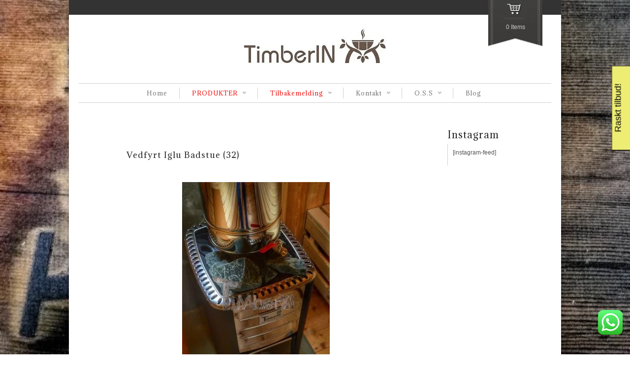

--- FILE ---
content_type: text/html; charset=UTF-8
request_url: https://www.badestampselges.com/?attachment_id=7208
body_size: 43113
content:
<!DOCTYPE html>
<!--[if IE 6]>
<html id="ie6" class="ie"lang="nb-NO" prefix="og: https://ogp.me/ns#" xmlns="http://www.w3.org/1999/xhtml" xmlns:og="http://ogp.me/ns#" xmlns:fb="http://www.facebook.com/2008/fbml">
<![endif]-->
<!--[if IE 7]>
<html id="ie7"  class="ie"lang="nb-NO" prefix="og: https://ogp.me/ns#" xmlns="http://www.w3.org/1999/xhtml" xmlns:og="http://ogp.me/ns#" xmlns:fb="http://www.facebook.com/2008/fbml">
<![endif]-->
<!--[if IE 8]>
<html id="ie8"  class="ie"lang="nb-NO" prefix="og: https://ogp.me/ns#" xmlns="http://www.w3.org/1999/xhtml" xmlns:og="http://ogp.me/ns#" xmlns:fb="http://www.facebook.com/2008/fbml">
<![endif]-->
<!--[if IE 9]>
<html id="ie9"  class="ie"lang="nb-NO" prefix="og: https://ogp.me/ns#" xmlns="http://www.w3.org/1999/xhtml" xmlns:og="http://ogp.me/ns#" xmlns:fb="http://www.facebook.com/2008/fbml">
<![endif]-->

<!-- This doesn't work but i prefer to leave it here... maybe in the future the MS will support it... i hope... -->
<!--[if IE 10]>
<html id="ie10"  class="ie"lang="nb-NO" prefix="og: https://ogp.me/ns#" xmlns="http://www.w3.org/1999/xhtml" xmlns:og="http://ogp.me/ns#" xmlns:fb="http://www.facebook.com/2008/fbml">
<![endif]-->

<!--[if gt IE 9]>
<html class="ie"lang="nb-NO" prefix="og: https://ogp.me/ns#" xmlns="http://www.w3.org/1999/xhtml" xmlns:og="http://ogp.me/ns#" xmlns:fb="http://www.facebook.com/2008/fbml">
<![endif]-->

<![if !IE]>
<html lang="nb-NO" prefix="og: https://ogp.me/ns#" xmlns="http://www.w3.org/1999/xhtml" xmlns:og="http://ogp.me/ns#" xmlns:fb="http://www.facebook.com/2008/fbml">
<![endif]>
<head>
<meta charset="UTF-8" />
<meta name="viewport" content="width=device-width, initial-scale=1.0, maximum-scale=1.0, user-scalable=no" />
    <link rel="stylesheet" type="text/css" media="all" href="https://www.badestampselges.com/wp-content/themes/maya/style.css" />
    <link rel="pingback" href="https://www.badestampselges.com/xmlrpc.php" />

		<link rel="stylesheet" type="text/css" media="screen and (max-width: 960px)" href="https://www.badestampselges.com/wp-content/themes/maya/css/lessthen960.css" />
	<link rel="stylesheet" type="text/css" media="screen and (max-width: 600px)" href="https://www.badestampselges.com/wp-content/themes/maya/css/lessthen600.css" />
	<link rel="stylesheet" type="text/css" media="screen and (max-width: 480px)" href="https://www.badestampselges.com/wp-content/themes/maya/css/lessthen480.css" />
	
    
    
        <!-- [favicon] begin -->
        <link rel="shortcut icon" type="image/x-icon" href="https://badestampselges.com/wp-content/uploads/2014/02/favicon4.ico" />
        <link rel="icon" type="image/x-icon" href="https://badestampselges.com/wp-content/uploads/2014/02/favicon4.ico" />
        <!-- [favicon] end -->

        <!-- Touch icons more info: http://mathiasbynens.be/notes/touch-icons -->
        <link rel="apple-touch-icon-precomposed" sizes="144x144" href="https://badestampselges.com/wp-content/uploads/2016/06/ms-icon-144x144.png" /><link rel="apple-touch-icon-precomposed" sizes="114x114" href="https://badestampselges.com/wp-content/uploads/2016/06/ms-icon-144x144.png" /><link rel="apple-touch-icon-precomposed" sizes="72x72" href="https://badestampselges.com/wp-content/uploads/2016/06/ms-icon-144x144.png" /><link rel="apple-touch-icon-precomposed" sizes="57x57" href="https://badestampselges.com/wp-content/uploads/2016/06/ms-icon-144x144.png" />
    
        
<!-- Search Engine Optimization by Rank Math PRO - https://rankmath.com/ -->
<title>Vedfyrt Iglu Badstue (32) -</title>
<meta name="robots" content="follow, index, max-snippet:-1, max-video-preview:-1, max-image-preview:large"/>
<link rel="canonical" href="https://www.badestampselges.com/?attachment_id=7208" />
<meta property="og:locale" content="nb_NO" />
<meta property="og:type" content="article" />
<meta property="og:title" content="Vedfyrt Iglu Badstue (32) -" />
<meta property="og:url" content="https://www.badestampselges.com/?attachment_id=7208" />
<meta property="article:publisher" content="https://www.facebook.com/timberin.badestamp.glassfiber.tre.salgs" />
<meta property="og:image" content="https://www.badestampselges.com/wp-content/uploads/2014/11/Vedfyrt-Iglu-Badstue-321.jpg" />
<meta property="og:image:secure_url" content="https://www.badestampselges.com/wp-content/uploads/2014/11/Vedfyrt-Iglu-Badstue-321.jpg" />
<meta property="og:image:width" content="426" />
<meta property="og:image:height" content="641" />
<meta property="og:image:alt" content="Vedfyrt Iglu Badstue (32)" />
<meta property="og:image:type" content="image/jpeg" />
<meta name="twitter:card" content="summary_large_image" />
<meta name="twitter:title" content="Vedfyrt Iglu Badstue (32) -" />
<meta name="twitter:image" content="https://www.badestampselges.com/wp-content/uploads/2014/11/Vedfyrt-Iglu-Badstue-321.jpg" />
<!-- /Rank Math WordPress SEO plugin -->

<link rel='dns-prefetch' href='//ajax.googleapis.com' />
<link rel='dns-prefetch' href='//fonts.googleapis.com' />
<link href='https://fonts.gstatic.com' crossorigin rel='preconnect' />
<link rel="alternate" type="application/rss+xml" title=" &raquo; strøm" href="https://www.badestampselges.com/feed/" />
<link rel="alternate" type="application/rss+xml" title=" &raquo; kommentarstrøm" href="https://www.badestampselges.com/comments/feed/" />
<link rel="alternate" type="application/rss+xml" title=" &raquo; Vedfyrt Iglu Badstue (32) kommentarstrøm" href="https://www.badestampselges.com/?attachment_id=7208/feed/" />
<link rel="alternate" title="oEmbed (JSON)" type="application/json+oembed" href="https://www.badestampselges.com/wp-json/oembed/1.0/embed?url=https%3A%2F%2Fwww.badestampselges.com%2F%3Fattachment_id%3D7208" />
<link rel="alternate" title="oEmbed (XML)" type="text/xml+oembed" href="https://www.badestampselges.com/wp-json/oembed/1.0/embed?url=https%3A%2F%2Fwww.badestampselges.com%2F%3Fattachment_id%3D7208&#038;format=xml" />
<style id='wp-img-auto-sizes-contain-inline-css' type='text/css'>
img:is([sizes=auto i],[sizes^="auto," i]){contain-intrinsic-size:3000px 1500px}
/*# sourceURL=wp-img-auto-sizes-contain-inline-css */
</style>
<link rel='stylesheet' id='dashicons-css' href='https://www.badestampselges.com/wp-includes/css/dashicons.min.css?ver=6.9' type='text/css' media='all' />
<style id='dashicons-inline-css' type='text/css'>
[data-font="Dashicons"]:before {font-family: 'Dashicons' !important;content: attr(data-icon) !important;speak: none !important;font-weight: normal !important;font-variant: normal !important;text-transform: none !important;line-height: 1 !important;font-style: normal !important;-webkit-font-smoothing: antialiased !important;-moz-osx-font-smoothing: grayscale !important;}
/*# sourceURL=dashicons-inline-css */
</style>
<link rel='stylesheet' id='thickbox-css' href='https://www.badestampselges.com/wp-includes/js/thickbox/thickbox.css?ver=6.9' type='text/css' media='all' />
<link rel='stylesheet' id='remodal-css' href='https://www.badestampselges.com/wp-content/plugins/wp-google-maps-pro/lib/remodal.css?ver=6.9' type='text/css' media='all' />
<link rel='stylesheet' id='remodal-default-theme-css' href='https://www.badestampselges.com/wp-content/plugins/wp-google-maps-pro/lib/remodal-default-theme.css?ver=6.9' type='text/css' media='all' />
<link rel='stylesheet' id='wpgmza-marker-library-dialog-css' href='https://www.badestampselges.com/wp-content/plugins/wp-google-maps-pro/css/marker-library-dialog.css?ver=6.9' type='text/css' media='all' />
<link rel='stylesheet' id='jquery-ui-style-css' href='https://ajax.googleapis.com/ajax/libs/jqueryui/1.10.4/themes/smoothness/jquery-ui.css?ver=6.9' type='text/css' media='all' />
<link rel='stylesheet' id='adamina-font-css' href='https://fonts.googleapis.com/css?family=Adamina&#038;subset=latin%2Clatin-ext%2Ccyrillic%2Cgreek%2Clatin-ext&#038;ver=6.9' type='text/css' media='all' />
<link rel='stylesheet' id='Oswald-css' href='https://fonts.googleapis.com/css?family=Oswald&#038;v2&#038;ver=6.9' type='text/css' media='all' />
<link rel='stylesheet' id='prettyPhoto-css' href='https://www.badestampselges.com/wp-content/themes/maya/core/includes/css/prettyPhoto.css?ver=6.9' type='text/css' media='all' />
<link rel='stylesheet' id='tipsy-css' href='https://www.badestampselges.com/wp-content/themes/maya/core/includes/css/tipsy.css?ver=6.9' type='text/css' media='all' />
<link rel='stylesheet' id='flexslider-css' href='https://www.badestampselges.com/wp-content/themes/maya/css/flexslider.css?ver=6.9' type='text/css' media='all' />
<link rel='stylesheet' id='slider-nivo-css' href='https://www.badestampselges.com/wp-content/themes/maya/css/slider-nivo.css?ver=6.9' type='text/css' media='all' />
<link rel='stylesheet' id='custom-css-css' href='https://www.badestampselges.com/wp-content/themes/maya/custom.css?ver=6.9' type='text/css' media='all' />
<link rel='stylesheet' id='ht_ctc_main_css-css' href='https://www.badestampselges.com/wp-content/plugins/click-to-chat-for-whatsapp/new/inc/assets/css/main.css?ver=4.28' type='text/css' media='all' />
<style id='wp-emoji-styles-inline-css' type='text/css'>

	img.wp-smiley, img.emoji {
		display: inline !important;
		border: none !important;
		box-shadow: none !important;
		height: 1em !important;
		width: 1em !important;
		margin: 0 0.07em !important;
		vertical-align: -0.1em !important;
		background: none !important;
		padding: 0 !important;
	}
/*# sourceURL=wp-emoji-styles-inline-css */
</style>
<link rel='stylesheet' id='wp-block-library-css' href='https://www.badestampselges.com/wp-includes/css/dist/block-library/style.min.css?ver=6.9' type='text/css' media='all' />
<link rel='stylesheet' id='wc-blocks-style-css' href='https://www.badestampselges.com/wp-content/plugins/woocommerce/assets/client/blocks/wc-blocks.css?ver=wc-10.2.3' type='text/css' media='all' />
<style id='global-styles-inline-css' type='text/css'>
:root{--wp--preset--aspect-ratio--square: 1;--wp--preset--aspect-ratio--4-3: 4/3;--wp--preset--aspect-ratio--3-4: 3/4;--wp--preset--aspect-ratio--3-2: 3/2;--wp--preset--aspect-ratio--2-3: 2/3;--wp--preset--aspect-ratio--16-9: 16/9;--wp--preset--aspect-ratio--9-16: 9/16;--wp--preset--color--black: #000000;--wp--preset--color--cyan-bluish-gray: #abb8c3;--wp--preset--color--white: #ffffff;--wp--preset--color--pale-pink: #f78da7;--wp--preset--color--vivid-red: #cf2e2e;--wp--preset--color--luminous-vivid-orange: #ff6900;--wp--preset--color--luminous-vivid-amber: #fcb900;--wp--preset--color--light-green-cyan: #7bdcb5;--wp--preset--color--vivid-green-cyan: #00d084;--wp--preset--color--pale-cyan-blue: #8ed1fc;--wp--preset--color--vivid-cyan-blue: #0693e3;--wp--preset--color--vivid-purple: #9b51e0;--wp--preset--gradient--vivid-cyan-blue-to-vivid-purple: linear-gradient(135deg,rgb(6,147,227) 0%,rgb(155,81,224) 100%);--wp--preset--gradient--light-green-cyan-to-vivid-green-cyan: linear-gradient(135deg,rgb(122,220,180) 0%,rgb(0,208,130) 100%);--wp--preset--gradient--luminous-vivid-amber-to-luminous-vivid-orange: linear-gradient(135deg,rgb(252,185,0) 0%,rgb(255,105,0) 100%);--wp--preset--gradient--luminous-vivid-orange-to-vivid-red: linear-gradient(135deg,rgb(255,105,0) 0%,rgb(207,46,46) 100%);--wp--preset--gradient--very-light-gray-to-cyan-bluish-gray: linear-gradient(135deg,rgb(238,238,238) 0%,rgb(169,184,195) 100%);--wp--preset--gradient--cool-to-warm-spectrum: linear-gradient(135deg,rgb(74,234,220) 0%,rgb(151,120,209) 20%,rgb(207,42,186) 40%,rgb(238,44,130) 60%,rgb(251,105,98) 80%,rgb(254,248,76) 100%);--wp--preset--gradient--blush-light-purple: linear-gradient(135deg,rgb(255,206,236) 0%,rgb(152,150,240) 100%);--wp--preset--gradient--blush-bordeaux: linear-gradient(135deg,rgb(254,205,165) 0%,rgb(254,45,45) 50%,rgb(107,0,62) 100%);--wp--preset--gradient--luminous-dusk: linear-gradient(135deg,rgb(255,203,112) 0%,rgb(199,81,192) 50%,rgb(65,88,208) 100%);--wp--preset--gradient--pale-ocean: linear-gradient(135deg,rgb(255,245,203) 0%,rgb(182,227,212) 50%,rgb(51,167,181) 100%);--wp--preset--gradient--electric-grass: linear-gradient(135deg,rgb(202,248,128) 0%,rgb(113,206,126) 100%);--wp--preset--gradient--midnight: linear-gradient(135deg,rgb(2,3,129) 0%,rgb(40,116,252) 100%);--wp--preset--font-size--small: 13px;--wp--preset--font-size--medium: 20px;--wp--preset--font-size--large: 36px;--wp--preset--font-size--x-large: 42px;--wp--preset--spacing--20: 0.44rem;--wp--preset--spacing--30: 0.67rem;--wp--preset--spacing--40: 1rem;--wp--preset--spacing--50: 1.5rem;--wp--preset--spacing--60: 2.25rem;--wp--preset--spacing--70: 3.38rem;--wp--preset--spacing--80: 5.06rem;--wp--preset--shadow--natural: 6px 6px 9px rgba(0, 0, 0, 0.2);--wp--preset--shadow--deep: 12px 12px 50px rgba(0, 0, 0, 0.4);--wp--preset--shadow--sharp: 6px 6px 0px rgba(0, 0, 0, 0.2);--wp--preset--shadow--outlined: 6px 6px 0px -3px rgb(255, 255, 255), 6px 6px rgb(0, 0, 0);--wp--preset--shadow--crisp: 6px 6px 0px rgb(0, 0, 0);}:where(.is-layout-flex){gap: 0.5em;}:where(.is-layout-grid){gap: 0.5em;}body .is-layout-flex{display: flex;}.is-layout-flex{flex-wrap: wrap;align-items: center;}.is-layout-flex > :is(*, div){margin: 0;}body .is-layout-grid{display: grid;}.is-layout-grid > :is(*, div){margin: 0;}:where(.wp-block-columns.is-layout-flex){gap: 2em;}:where(.wp-block-columns.is-layout-grid){gap: 2em;}:where(.wp-block-post-template.is-layout-flex){gap: 1.25em;}:where(.wp-block-post-template.is-layout-grid){gap: 1.25em;}.has-black-color{color: var(--wp--preset--color--black) !important;}.has-cyan-bluish-gray-color{color: var(--wp--preset--color--cyan-bluish-gray) !important;}.has-white-color{color: var(--wp--preset--color--white) !important;}.has-pale-pink-color{color: var(--wp--preset--color--pale-pink) !important;}.has-vivid-red-color{color: var(--wp--preset--color--vivid-red) !important;}.has-luminous-vivid-orange-color{color: var(--wp--preset--color--luminous-vivid-orange) !important;}.has-luminous-vivid-amber-color{color: var(--wp--preset--color--luminous-vivid-amber) !important;}.has-light-green-cyan-color{color: var(--wp--preset--color--light-green-cyan) !important;}.has-vivid-green-cyan-color{color: var(--wp--preset--color--vivid-green-cyan) !important;}.has-pale-cyan-blue-color{color: var(--wp--preset--color--pale-cyan-blue) !important;}.has-vivid-cyan-blue-color{color: var(--wp--preset--color--vivid-cyan-blue) !important;}.has-vivid-purple-color{color: var(--wp--preset--color--vivid-purple) !important;}.has-black-background-color{background-color: var(--wp--preset--color--black) !important;}.has-cyan-bluish-gray-background-color{background-color: var(--wp--preset--color--cyan-bluish-gray) !important;}.has-white-background-color{background-color: var(--wp--preset--color--white) !important;}.has-pale-pink-background-color{background-color: var(--wp--preset--color--pale-pink) !important;}.has-vivid-red-background-color{background-color: var(--wp--preset--color--vivid-red) !important;}.has-luminous-vivid-orange-background-color{background-color: var(--wp--preset--color--luminous-vivid-orange) !important;}.has-luminous-vivid-amber-background-color{background-color: var(--wp--preset--color--luminous-vivid-amber) !important;}.has-light-green-cyan-background-color{background-color: var(--wp--preset--color--light-green-cyan) !important;}.has-vivid-green-cyan-background-color{background-color: var(--wp--preset--color--vivid-green-cyan) !important;}.has-pale-cyan-blue-background-color{background-color: var(--wp--preset--color--pale-cyan-blue) !important;}.has-vivid-cyan-blue-background-color{background-color: var(--wp--preset--color--vivid-cyan-blue) !important;}.has-vivid-purple-background-color{background-color: var(--wp--preset--color--vivid-purple) !important;}.has-black-border-color{border-color: var(--wp--preset--color--black) !important;}.has-cyan-bluish-gray-border-color{border-color: var(--wp--preset--color--cyan-bluish-gray) !important;}.has-white-border-color{border-color: var(--wp--preset--color--white) !important;}.has-pale-pink-border-color{border-color: var(--wp--preset--color--pale-pink) !important;}.has-vivid-red-border-color{border-color: var(--wp--preset--color--vivid-red) !important;}.has-luminous-vivid-orange-border-color{border-color: var(--wp--preset--color--luminous-vivid-orange) !important;}.has-luminous-vivid-amber-border-color{border-color: var(--wp--preset--color--luminous-vivid-amber) !important;}.has-light-green-cyan-border-color{border-color: var(--wp--preset--color--light-green-cyan) !important;}.has-vivid-green-cyan-border-color{border-color: var(--wp--preset--color--vivid-green-cyan) !important;}.has-pale-cyan-blue-border-color{border-color: var(--wp--preset--color--pale-cyan-blue) !important;}.has-vivid-cyan-blue-border-color{border-color: var(--wp--preset--color--vivid-cyan-blue) !important;}.has-vivid-purple-border-color{border-color: var(--wp--preset--color--vivid-purple) !important;}.has-vivid-cyan-blue-to-vivid-purple-gradient-background{background: var(--wp--preset--gradient--vivid-cyan-blue-to-vivid-purple) !important;}.has-light-green-cyan-to-vivid-green-cyan-gradient-background{background: var(--wp--preset--gradient--light-green-cyan-to-vivid-green-cyan) !important;}.has-luminous-vivid-amber-to-luminous-vivid-orange-gradient-background{background: var(--wp--preset--gradient--luminous-vivid-amber-to-luminous-vivid-orange) !important;}.has-luminous-vivid-orange-to-vivid-red-gradient-background{background: var(--wp--preset--gradient--luminous-vivid-orange-to-vivid-red) !important;}.has-very-light-gray-to-cyan-bluish-gray-gradient-background{background: var(--wp--preset--gradient--very-light-gray-to-cyan-bluish-gray) !important;}.has-cool-to-warm-spectrum-gradient-background{background: var(--wp--preset--gradient--cool-to-warm-spectrum) !important;}.has-blush-light-purple-gradient-background{background: var(--wp--preset--gradient--blush-light-purple) !important;}.has-blush-bordeaux-gradient-background{background: var(--wp--preset--gradient--blush-bordeaux) !important;}.has-luminous-dusk-gradient-background{background: var(--wp--preset--gradient--luminous-dusk) !important;}.has-pale-ocean-gradient-background{background: var(--wp--preset--gradient--pale-ocean) !important;}.has-electric-grass-gradient-background{background: var(--wp--preset--gradient--electric-grass) !important;}.has-midnight-gradient-background{background: var(--wp--preset--gradient--midnight) !important;}.has-small-font-size{font-size: var(--wp--preset--font-size--small) !important;}.has-medium-font-size{font-size: var(--wp--preset--font-size--medium) !important;}.has-large-font-size{font-size: var(--wp--preset--font-size--large) !important;}.has-x-large-font-size{font-size: var(--wp--preset--font-size--x-large) !important;}
/*# sourceURL=global-styles-inline-css */
</style>

<style id='classic-theme-styles-inline-css' type='text/css'>
/*! This file is auto-generated */
.wp-block-button__link{color:#fff;background-color:#32373c;border-radius:9999px;box-shadow:none;text-decoration:none;padding:calc(.667em + 2px) calc(1.333em + 2px);font-size:1.125em}.wp-block-file__button{background:#32373c;color:#fff;text-decoration:none}
/*# sourceURL=/wp-includes/css/classic-themes.min.css */
</style>
<link rel='stylesheet' id='cr-frontend-css-css' href='https://www.badestampselges.com/wp-content/plugins/customer-reviews-woocommerce/css/frontend.css?ver=5.83.3' type='text/css' media='all' />
<link rel='stylesheet' id='cpsh-shortcodes-css' href='https://www.badestampselges.com/wp-content/plugins/column-shortcodes//assets/css/shortcodes.css?ver=1.0.1' type='text/css' media='all' />
<style id='wp-block-paragraph-inline-css' type='text/css'>
.is-small-text{font-size:.875em}.is-regular-text{font-size:1em}.is-large-text{font-size:2.25em}.is-larger-text{font-size:3em}.has-drop-cap:not(:focus):first-letter{float:left;font-size:8.4em;font-style:normal;font-weight:100;line-height:.68;margin:.05em .1em 0 0;text-transform:uppercase}body.rtl .has-drop-cap:not(:focus):first-letter{float:none;margin-left:.1em}p.has-drop-cap.has-background{overflow:hidden}:root :where(p.has-background){padding:1.25em 2.375em}:where(p.has-text-color:not(.has-link-color)) a{color:inherit}p.has-text-align-left[style*="writing-mode:vertical-lr"],p.has-text-align-right[style*="writing-mode:vertical-rl"]{rotate:180deg}
/*# sourceURL=https://www.badestampselges.com/wp-includes/blocks/paragraph/style.min.css */
</style>
<link rel='stylesheet' id='theme.css-css' href='https://www.badestampselges.com/wp-content/plugins/popup-builder/public/css/theme.css?ver=4.4.0' type='text/css' media='all' />
<link rel='stylesheet' id='responsive-lightbox-magnific-css' href='https://www.badestampselges.com/wp-content/plugins/responsive-lightbox/assets/magnific/magnific-popup.min.css?ver=1.2.0' type='text/css' media='all' />
<link rel='stylesheet' id='fsb-image-css' href='https://www.badestampselges.com/wp-content/plugins/simple-full-screen-background-image/includes/fullscreen-image.css?ver=6.9' type='text/css' media='all' />
<link rel='stylesheet' id='timberin-testimonials-admin-style-css' href='https://www.badestampselges.com/wp-content/plugins/timberin-testimonials/admin/style/index.css?ver=0.1.0' type='text/css' media='' />
<link rel='stylesheet' id='wc-cart-pdf-css' href='https://www.badestampselges.com/wp-content/plugins/wc-cart-pdf/assets/css/wc-cart-pdf.css?ver=2.9.3' type='text/css' media='all' />
<link rel='stylesheet' id='yit-layout-css' href='https://www.badestampselges.com/wp-content/themes/maya/woocommerce/style.css?ver=1.0' type='text/css' media='' />
<style id='woocommerce-inline-inline-css' type='text/css'>
.woocommerce form .form-row .required { visibility: visible; }
/*# sourceURL=woocommerce-inline-inline-css */
</style>
<link rel='stylesheet' id='wp-review-slider-pro-public_combine-css' href='https://www.badestampselges.com/wp-content/plugins/wp-google-places-review-slider/public/css/wprev-public_combine.css?ver=17.3' type='text/css' media='all' />
<link rel='stylesheet' id='xml-for-google-merchant-center-css' href='https://www.badestampselges.com/wp-content/plugins/xml-for-google-merchant-center/public/css/xfgmc-public.css?ver=4.0.7' type='text/css' media='all' />
<link rel='stylesheet' id='ppv-public-css' href='https://www.badestampselges.com/wp-content/plugins/document-emberdder/build/public.css?ver=2.0.0' type='text/css' media='all' />
<link rel='stylesheet' id='xoo-cp-style-css' href='https://www.badestampselges.com/wp-content/plugins/added-to-cart-popup-woocommerce/assets/css/xoo-cp-style.css?ver=1.7' type='text/css' media='all' />
<style id='xoo-cp-style-inline-css' type='text/css'>
td.xoo-cp-pqty{
			    min-width: 120px;
			}
			.xoo-cp-container{
				max-width: 650px;
			}
			.xcp-btn{
				background-color: #777777;
				color: #ffffff;
				font-size: 14px;
				border-radius: 5px;
				border: 1px solid #777777;
			}
			.xcp-btn:hover{
				color: #ffffff;
			}
			td.xoo-cp-pimg{
				width: 20%;
			}
			table.xoo-cp-pdetails , table.xoo-cp-pdetails tr{
				border: 0!important;
			}
			table.xoo-cp-pdetails td{
				border-style: solid;
				border-width: 0px;
				border-color: #ebe9eb;
			}
/*# sourceURL=xoo-cp-style-inline-css */
</style>
<link rel='stylesheet' id='yith_wcbm_badge_style-css' href='https://www.badestampselges.com/wp-content/plugins/yith-woocommerce-badge-management-premium/assets/css/frontend.css?ver=2.21.0' type='text/css' media='all' />
<style id='yith_wcbm_badge_style-inline-css' type='text/css'>
.yith-wcbm-badge.yith-wcbm-badge-text.yith-wcbm-badge-24118 {
				top: -20px; right: auto; bottom: auto; left: 0px;
				opacity: 100%;
				
				margin: 0px 0px 0px 0px;
				padding: 0px 0px 0px 0px;
				background-color:#e75327; border-radius: 0px 0px 0px 0px; width:100px; height:25px;
			}.yith-wcbm-badge.yith-wcbm-badge-text.yith-wcbm-badge-24118 {
				top: -20px; right: auto; bottom: auto; left: 0px;
				opacity: 100%;
				
				margin: 0px 0px 0px 0px;
				padding: 0px 0px 0px 0px;
				background-color:#e75327; border-radius: 0px 0px 0px 0px; width:100px; height:25px;
			}.yith-wcbm-badge.yith-wcbm-badge-text.yith-wcbm-badge-24119 {
				top: -20px; right: auto; bottom: auto; left: 0px;
				opacity: 100%;
				
				margin: 0px 0px 0px 0px;
				padding: 0px 0px 0px 0px;
				background-color:#e75327; border-radius: 0px 0px 0px 0px; width:100px; height:25px;
			}.yith-wcbm-badge.yith-wcbm-badge-text.yith-wcbm-badge-24119 {
				top: -20px; right: auto; bottom: auto; left: 0px;
				opacity: 100%;
				
				margin: 0px 0px 0px 0px;
				padding: 0px 0px 0px 0px;
				background-color:#e75327; border-radius: 0px 0px 0px 0px; width:100px; height:25px;
			}.yith-wcbm-badge.yith-wcbm-badge-text.yith-wcbm-badge-24120 {
				top: -20px; right: auto; bottom: auto; left: 0px;
				opacity: 100%;
				
				margin: 0px 0px 0px 0px;
				padding: 0px 0px 0px 0px;
				background-color:#e75327; border-radius: 0px 0px 0px 0px; width:100px; height:25px;
			}.yith-wcbm-badge.yith-wcbm-badge-text.yith-wcbm-badge-24120 {
				top: -20px; right: auto; bottom: auto; left: 0px;
				opacity: 100%;
				
				margin: 0px 0px 0px 0px;
				padding: 0px 0px 0px 0px;
				background-color:#e75327; border-radius: 0px 0px 0px 0px; width:100px; height:25px;
			}.yith-wcbm-badge.yith-wcbm-badge-text.yith-wcbm-badge-28976 {
				top: -20px; right: auto; bottom: auto; left: 0px;
				opacity: 100%;
				
				margin: 0px 0px 0px 0px;
				padding: 0px 0px 0px 0px;
				background-color:#e75327; border-radius: 0px 0px 0px 0px; width:100px; height:25px;
			}.yith-wcbm-badge.yith-wcbm-badge-text.yith-wcbm-badge-28976 {
				top: -20px; right: auto; bottom: auto; left: 0px;
				opacity: 100%;
				
				margin: 0px 0px 0px 0px;
				padding: 0px 0px 0px 0px;
				background-color:#e75327; border-radius: 0px 0px 0px 0px; width:100px; height:25px;
			}.yith-wcbm-badge.yith-wcbm-badge-text.yith-wcbm-badge-24121 {
				top: -20px; right: auto; bottom: auto; left: 0px;
				opacity: 100%;
				
				margin: 0px 0px 0px 0px;
				padding: 0px 0px 0px 0px;
				background-color:#e75327; border-radius: 0px 0px 0px 0px; width:100px; height:25px;
			}.yith-wcbm-badge.yith-wcbm-badge-text.yith-wcbm-badge-24121 {
				top: -20px; right: auto; bottom: auto; left: 0px;
				opacity: 100%;
				
				margin: 0px 0px 0px 0px;
				padding: 0px 0px 0px 0px;
				background-color:#e75327; border-radius: 0px 0px 0px 0px; width:100px; height:25px;
			}.yith-wcbm-badge.yith-wcbm-badge-text.yith-wcbm-badge-27845 {
				top: -20px; right: auto; bottom: auto; left: 0px;
				opacity: 100%;
				
				margin: 0px 0px 0px 0px;
				padding: 0px 0px 0px 0px;
				background-color:#e75327; border-radius: 0px 0px 0px 0px; width:100px; height:25px;
			}.yith-wcbm-badge.yith-wcbm-badge-text.yith-wcbm-badge-27845 {
				top: -20px; right: auto; bottom: auto; left: 0px;
				opacity: 100%;
				
				margin: 0px 0px 0px 0px;
				padding: 0px 0px 0px 0px;
				background-color:#e75327; border-radius: 0px 0px 0px 0px; width:100px; height:25px;
			}.yith-wcbm-badge.yith-wcbm-badge-text.yith-wcbm-badge-22370 {
				top: -20px; right: auto; bottom: auto; left: 0px;
				opacity: 100%;
				
				margin: 0px 0px 0px 0px;
				padding: 0px 0px 0px 0px;
				background-color:#e75327; border-radius: 0px 0px 0px 0px; width:100px; height:25px;
			}.yith-wcbm-badge.yith-wcbm-badge-text.yith-wcbm-badge-22370 {
				top: -20px; right: auto; bottom: auto; left: 0px;
				opacity: 100%;
				
				margin: 0px 0px 0px 0px;
				padding: 0px 0px 0px 0px;
				background-color:#e75327; border-radius: 0px 0px 0px 0px; width:100px; height:25px;
			}.yith-wcbm-badge.yith-wcbm-badge-text.yith-wcbm-badge-28343 {
				top: -20px; right: auto; bottom: auto; left: 0px;
				opacity: 100%;
				
				margin: 0px 0px 0px 0px;
				padding: 0px 0px 0px 0px;
				background-color:#e75327; border-radius: 0px 0px 0px 0px; width:120px; height:25px;
			}.yith-wcbm-badge.yith-wcbm-badge-text.yith-wcbm-badge-28343 {
				top: -20px; right: auto; bottom: auto; left: 0px;
				opacity: 100%;
				
				margin: 0px 0px 0px 0px;
				padding: 0px 0px 0px 0px;
				background-color:#e75327; border-radius: 0px 0px 0px 0px; width:120px; height:25px;
			}.yith-wcbm-badge.yith-wcbm-badge-text.yith-wcbm-badge-22369 {
				top: -20px; right: auto; bottom: auto; left: 0px;
				opacity: 100%;
				
				margin: 0px 0px 0px 0px;
				padding: 0px 0px 0px 0px;
				background-color:#e75327; border-radius: 0px 0px 0px 0px; width:100px; height:25px;
			}.yith-wcbm-badge.yith-wcbm-badge-text.yith-wcbm-badge-22369 {
				top: -20px; right: auto; bottom: auto; left: 0px;
				opacity: 100%;
				
				margin: 0px 0px 0px 0px;
				padding: 0px 0px 0px 0px;
				background-color:#e75327; border-radius: 0px 0px 0px 0px; width:100px; height:25px;
			}.yith-wcbm-badge.yith-wcbm-badge-text.yith-wcbm-badge-28395 {
				top: -20px; right: auto; bottom: auto; left: 0px;
				opacity: 100%;
				
				margin: 0px 0px 0px 0px;
				padding: 0px 0px 0px 0px;
				background-color:#e75327; border-radius: 0px 0px 0px 0px; width:120px; height:25px;
			}.yith-wcbm-badge.yith-wcbm-badge-text.yith-wcbm-badge-28395 {
				top: -20px; right: auto; bottom: auto; left: 0px;
				opacity: 100%;
				
				margin: 0px 0px 0px 0px;
				padding: 0px 0px 0px 0px;
				background-color:#e75327; border-radius: 0px 0px 0px 0px; width:120px; height:25px;
			}.yith-wcbm-badge.yith-wcbm-badge-text.yith-wcbm-badge-21793 {
				top: -20px; right: auto; bottom: auto; left: 0px;
				opacity: 100%;
				
				margin: 0px 0px 0px 0px;
				padding: 0px 0px 0px 0px;
				background-color:#e75327; border-radius: 0px 0px 0px 0px; width:150px; height:25px;
			}.yith-wcbm-badge.yith-wcbm-badge-text.yith-wcbm-badge-21793 {
				top: -20px; right: auto; bottom: auto; left: 0px;
				opacity: 100%;
				
				margin: 0px 0px 0px 0px;
				padding: 0px 0px 0px 0px;
				background-color:#e75327; border-radius: 0px 0px 0px 0px; width:150px; height:25px;
			}.yith-wcbm-badge.yith-wcbm-badge-text.yith-wcbm-badge-17947 {
				top: -20px; right: auto; bottom: auto; left: 0px;
				opacity: 100%;
				
				margin: 0px 0px 0px 0px;
				padding: 0px 0px 0px 0px;
				background-color:#e75327; border-radius: 0px 0px 0px 0px; width:100px; height:25px;
			}.yith-wcbm-badge.yith-wcbm-badge-text.yith-wcbm-badge-17947 {
				top: -20px; right: auto; bottom: auto; left: 0px;
				opacity: 100%;
				
				margin: 0px 0px 0px 0px;
				padding: 0px 0px 0px 0px;
				background-color:#e75327; border-radius: 0px 0px 0px 0px; width:100px; height:25px;
			}.yith-wcbm-badge.yith-wcbm-badge-text.yith-wcbm-badge-17946 {
				top: -20px; right: auto; bottom: auto; left: 0px;
				opacity: 100%;
				
				margin: 0px 0px 0px 0px;
				padding: 0px 0px 0px 0px;
				background-color:#e75327; border-radius: 0px 0px 0px 0px; width:150px; height:25px;
			}.yith-wcbm-badge.yith-wcbm-badge-text.yith-wcbm-badge-17946 {
				top: -20px; right: auto; bottom: auto; left: 0px;
				opacity: 100%;
				
				margin: 0px 0px 0px 0px;
				padding: 0px 0px 0px 0px;
				background-color:#e75327; border-radius: 0px 0px 0px 0px; width:150px; height:25px;
			}.yith-wcbm-badge.yith-wcbm-badge-text.yith-wcbm-badge-17948 {
				top: -20px; right: auto; bottom: auto; left: 0px;
				opacity: 100%;
				
				margin: 0px 0px 0px 0px;
				padding: 0px 0px 0px 0px;
				background-color:#e75327; border-radius: 0px 0px 0px 0px; width:100px; height:25px;
			}.yith-wcbm-badge.yith-wcbm-badge-text.yith-wcbm-badge-17948 {
				top: -20px; right: auto; bottom: auto; left: 0px;
				opacity: 100%;
				
				margin: 0px 0px 0px 0px;
				padding: 0px 0px 0px 0px;
				background-color:#e75327; border-radius: 0px 0px 0px 0px; width:100px; height:25px;
			}.yith-wcbm-badge.yith-wcbm-badge-text.yith-wcbm-badge-24536 {
				top: -20px; right: auto; bottom: auto; left: 0px;
				opacity: 100%;
				
				-ms-transform:  rotatey( 186deg ); 
				-webkit-transform:  rotatey( 186deg ); 
				transform:  rotatey( 186deg );
				margin: 0px 0px 0px 0px;
				padding: 0px 0px 0px 0px;
				background-color:#e75327; border-radius: 0px 0px 0px 0px; width:100px; height:25px;
			}.yith-wcbm-badge.yith-wcbm-badge-text.yith-wcbm-badge-24536 {
				top: -20px; right: auto; bottom: auto; left: 0px;
				opacity: 100%;
				
				-ms-transform:  rotatey( 186deg ); 
				-webkit-transform:  rotatey( 186deg ); 
				transform:  rotatey( 186deg );
				margin: 0px 0px 0px 0px;
				padding: 0px 0px 0px 0px;
				background-color:#e75327; border-radius: 0px 0px 0px 0px; width:100px; height:25px;
			}.yith-wcbm-badge.yith-wcbm-badge-text.yith-wcbm-badge-17945 {
				top: -20px; right: auto; bottom: auto; left: 0px;
				opacity: 100%;
				
				margin: 0px 0px 0px 0px;
				padding: 0px 0px 0px 0px;
				background-color:#e75327; border-radius: 0px 0px 0px 0px; width:150px; height:25px;
			}.yith-wcbm-badge.yith-wcbm-badge-text.yith-wcbm-badge-17945 {
				top: -20px; right: auto; bottom: auto; left: 0px;
				opacity: 100%;
				
				margin: 0px 0px 0px 0px;
				padding: 0px 0px 0px 0px;
				background-color:#e75327; border-radius: 0px 0px 0px 0px; width:150px; height:25px;
			}.yith-wcbm-badge.yith-wcbm-badge-text.yith-wcbm-badge-27563 {
				top: -20px; right: auto; bottom: auto; left: 0px;
				opacity: 100%;
				
				-ms-transform:  rotatey( 360deg ); 
				-webkit-transform:  rotatey( 360deg ); 
				transform:  rotatey( 360deg );
				margin: 0px 0px 0px 0px;
				padding: 0px 0px 0px 0px;
				background-color:#e75327; border-radius: 0px 0px 0px 0px; width:100px; height:25px;
			}.yith-wcbm-badge.yith-wcbm-badge-text.yith-wcbm-badge-27563 {
				top: -20px; right: auto; bottom: auto; left: 0px;
				opacity: 100%;
				
				-ms-transform:  rotatey( 360deg ); 
				-webkit-transform:  rotatey( 360deg ); 
				transform:  rotatey( 360deg );
				margin: 0px 0px 0px 0px;
				padding: 0px 0px 0px 0px;
				background-color:#e75327; border-radius: 0px 0px 0px 0px; width:100px; height:25px;
			}.yith-wcbm-badge.yith-wcbm-badge-text.yith-wcbm-badge-28626 {
				top: -20px; right: auto; bottom: auto; left: 0px;
				opacity: 100%;
				
				margin: 0px 0px 0px 0px;
				padding: 0px 0px 0px 0px;
				background-color:#e75327; border-radius: 0px 0px 0px 0px; width:120px; height:25px;
			}.yith-wcbm-badge.yith-wcbm-badge-text.yith-wcbm-badge-28626 {
				top: -20px; right: auto; bottom: auto; left: 0px;
				opacity: 100%;
				
				margin: 0px 0px 0px 0px;
				padding: 0px 0px 0px 0px;
				background-color:#e75327; border-radius: 0px 0px 0px 0px; width:120px; height:25px;
			}.yith-wcbm-badge.yith-wcbm-badge-text.yith-wcbm-badge-27844 {
				top: -20px; right: auto; bottom: auto; left: 0px;
				opacity: 100%;
				
				margin: 0px 0px 0px 0px;
				padding: 0px 0px 0px 0px;
				background-color:#e75327; border-radius: 0px 0px 0px 0px; width:100px; height:25px;
			}.yith-wcbm-badge.yith-wcbm-badge-text.yith-wcbm-badge-27844 {
				top: -20px; right: auto; bottom: auto; left: 0px;
				opacity: 100%;
				
				margin: 0px 0px 0px 0px;
				padding: 0px 0px 0px 0px;
				background-color:#e75327; border-radius: 0px 0px 0px 0px; width:100px; height:25px;
			}
/*# sourceURL=yith_wcbm_badge_style-inline-css */
</style>
<link rel='stylesheet' id='yith-gfont-open-sans-css' href='https://www.badestampselges.com/wp-content/plugins/yith-woocommerce-badge-management-premium/assets/fonts/open-sans/style.css?ver=2.21.0' type='text/css' media='all' />
<link rel='stylesheet' id='brands-styles-css' href='https://www.badestampselges.com/wp-content/plugins/woocommerce/assets/css/brands.css?ver=10.2.3' type='text/css' media='all' />
<link rel='stylesheet' id='heateor_sss_frontend_css-css' href='https://www.badestampselges.com/wp-content/plugins/sassy-social-share/public/css/sassy-social-share-public.css?ver=3.3.79' type='text/css' media='all' />
<style id='heateor_sss_frontend_css-inline-css' type='text/css'>
.heateor_sss_button_instagram span.heateor_sss_svg,a.heateor_sss_instagram span.heateor_sss_svg{background:radial-gradient(circle at 30% 107%,#fdf497 0,#fdf497 5%,#fd5949 45%,#d6249f 60%,#285aeb 90%)}.heateor_sss_horizontal_sharing .heateor_sss_svg,.heateor_sss_standard_follow_icons_container .heateor_sss_svg{color:#fff;border-width:0px;border-style:solid;border-color:transparent}.heateor_sss_horizontal_sharing .heateorSssTCBackground{color:#666}.heateor_sss_horizontal_sharing span.heateor_sss_svg:hover,.heateor_sss_standard_follow_icons_container span.heateor_sss_svg:hover{border-color:transparent;}.heateor_sss_vertical_sharing span.heateor_sss_svg,.heateor_sss_floating_follow_icons_container span.heateor_sss_svg{color:#fff;border-width:0px;border-style:solid;border-color:transparent;}.heateor_sss_vertical_sharing .heateorSssTCBackground{color:#666;}.heateor_sss_vertical_sharing span.heateor_sss_svg:hover,.heateor_sss_floating_follow_icons_container span.heateor_sss_svg:hover{border-color:transparent;}@media screen and (max-width:783px) {.heateor_sss_vertical_sharing{display:none!important}}
/*# sourceURL=heateor_sss_frontend_css-inline-css */
</style>
<!--n2css--><!--n2js-->    <script type="text/javascript">
        var     yiw_slider_type = 'nivo',
            yiw_slider_nivo_timeout = 4  * 1000;
        yiw_slider_nivo_animspeed = 0.5 * 1000; yiw_slider_nivo_effect = 'fade';</script>
    <script type="text/javascript">
        var yiw_prettyphoto_style = 'pp_default';
    </script>
    <script type="text/javascript">
        var     yiw_product_slider_interval = 6;</script>
<script type="text/javascript" id="jquery-core-js-extra">
/* <![CDATA[ */
var yiw = {"version":"10.2.3","loader":"https://www.badestampselges.com/wp-content/themes/maya/images/ajax-loader.gif"};
//# sourceURL=jquery-core-js-extra
/* ]]> */
</script>
<script type="text/javascript" src="https://www.badestampselges.com/wp-includes/js/jquery/jquery.min.js?ver=3.7.1" id="jquery-core-js"></script>
<script type="text/javascript" src="https://www.badestampselges.com/wp-includes/js/jquery/jquery-migrate.min.js?ver=3.4.1" id="jquery-migrate-js"></script>
<script type="text/javascript" src="https://www.badestampselges.com/wp-content/plugins/wp-google-maps-pro/lib/remodal.min.js?ver=6.9" id="remodal-js"></script>
<script type="text/javascript" src="https://www.badestampselges.com/wp-content/plugins/wp-google-maps-pro/js/marker-library-dialog.js?ver=6.9" id="wpgmza-marker-library-dialog-js"></script>
<script type="text/javascript" src="https://www.badestampselges.com/wp-content/themes/maya/core/includes/js/jquery.easing.1.3.js?ver=1.3" id="jquery-easing-js"></script>
<script type="text/javascript" src="https://www.badestampselges.com/wp-content/themes/maya/core/includes/js/jquery.prettyPhoto.js?ver=3.0" id="jquery-prettyPhoto-js"></script>
<script type="text/javascript" src="https://www.badestampselges.com/wp-content/themes/maya/core/includes/js/jquery.tipsy.js?ver=6.9" id="jquery-tipsy-js"></script>
<script type="text/javascript" src="https://www.badestampselges.com/wp-content/themes/maya/core/includes/js/twitter-text.js?ver=6.9" id="jquery-tweetable-js"></script>
<script type="text/javascript" src="https://www.badestampselges.com/wp-content/themes/maya/core/includes/js/jquery.nivo.slider.pack.js?ver=2.5.2" id="jquery-nivo-js"></script>
<script type="text/javascript" src="https://www.badestampselges.com/wp-content/themes/maya/core/includes/js/jquery.cycle.min.js?ver=2.94" id="jquery-cycle-js"></script>
<script type="text/javascript" src="https://www.badestampselges.com/wp-content/themes/maya/core/includes/js/jquery.jcarousel.min.js?ver=6.9" id="jquery-jcarousel-js"></script>
<script type="text/javascript" src="https://www.badestampselges.com/wp-content/themes/maya/js/jquery.mobilemenu.js?ver=6.9" id="jquery-mobilemenu-js"></script>
<script type="text/javascript" src="https://www.badestampselges.com/wp-content/plugins/cp-cart-price/assets/js/functions.js?ver=6.9" id="cp-cp-functions-js-js"></script>
<script type="text/javascript" src="https://www.badestampselges.com/wp-content/plugins/html5-responsive-faq/js/hrf-script.js?ver=6.9" id="html5-responsive-faq-js"></script>
<script type="text/javascript" id="Popup.js-js-before">
/* <![CDATA[ */
var sgpbPublicUrl = "https:\/\/www.badestampselges.com\/wp-content\/plugins\/popup-builder\/public\/";
var SGPB_JS_LOCALIZATION = {"imageSupportAlertMessage":"Only image files supported","pdfSupportAlertMessage":"Only pdf files supported","areYouSure":"Are you sure?","addButtonSpinner":"L","audioSupportAlertMessage":"Only audio files supported (e.g.: mp3, wav, m4a, ogg)","publishPopupBeforeElementor":"Please, publish the popup before starting to use Elementor with it!","publishPopupBeforeDivi":"Please, publish the popup before starting to use Divi Builder with it!","closeButtonAltText":"Close"};
//# sourceURL=Popup.js-js-before
/* ]]> */
</script>
<script type="text/javascript" src="https://www.badestampselges.com/wp-content/plugins/popup-builder/public/js/Popup.js?ver=4.4.0" id="Popup.js-js"></script>
<script type="text/javascript" src="https://www.badestampselges.com/wp-content/plugins/popup-builder/public/js/PopupConfig.js?ver=4.4.0" id="PopupConfig.js-js"></script>
<script type="text/javascript" id="PopupBuilder.js-js-before">
/* <![CDATA[ */
var SGPB_POPUP_PARAMS = {"popupTypeAgeRestriction":"ageRestriction","defaultThemeImages":{"1":"https:\/\/www.badestampselges.com\/wp-content\/plugins\/popup-builder\/public\/img\/theme_1\/close.png","2":"https:\/\/www.badestampselges.com\/wp-content\/plugins\/popup-builder\/public\/img\/theme_2\/close.png","3":"https:\/\/www.badestampselges.com\/wp-content\/plugins\/popup-builder\/public\/img\/theme_3\/close.png","5":"https:\/\/www.badestampselges.com\/wp-content\/plugins\/popup-builder\/public\/img\/theme_5\/close.png","6":"https:\/\/www.badestampselges.com\/wp-content\/plugins\/popup-builder\/public\/img\/theme_6\/close.png"},"homePageUrl":"https:\/\/www.badestampselges.com\/","isPreview":false,"convertedIdsReverse":[],"dontShowPopupExpireTime":365,"conditionalJsClasses":[],"disableAnalyticsGeneral":false};
var SGPB_JS_PACKAGES = {"packages":{"current":1,"free":1,"silver":2,"gold":3,"platinum":4},"extensions":{"geo-targeting":false,"advanced-closing":false}};
var SGPB_JS_PARAMS = {"ajaxUrl":"https:\/\/www.badestampselges.com\/wp-admin\/admin-ajax.php","nonce":"d7af9c6c1b"};
//# sourceURL=PopupBuilder.js-js-before
/* ]]> */
</script>
<script type="text/javascript" src="https://www.badestampselges.com/wp-content/plugins/popup-builder/public/js/PopupBuilder.js?ver=4.4.0" id="PopupBuilder.js-js"></script>
<script type="text/javascript" src="https://www.badestampselges.com/wp-content/plugins/responsive-lightbox/assets/infinitescroll/infinite-scroll.pkgd.min.js?ver=4.0.1" id="responsive-lightbox-infinite-scroll-js"></script>
<script type="text/javascript" src="https://www.badestampselges.com/wp-content/plugins/woocommerce/assets/js/jquery-blockui/jquery.blockUI.min.js?ver=2.7.0-wc.10.2.3" id="jquery-blockui-js" defer="defer" data-wp-strategy="defer"></script>
<script type="text/javascript" id="wc-add-to-cart-js-extra">
/* <![CDATA[ */
var wc_add_to_cart_params = {"ajax_url":"/wp-admin/admin-ajax.php","wc_ajax_url":"/?wc-ajax=%%endpoint%%","i18n_view_cart":"Vis handlekurv","cart_url":"https://www.badestampselges.com/produkt/","is_cart":"","cart_redirect_after_add":"no"};
//# sourceURL=wc-add-to-cart-js-extra
/* ]]> */
</script>
<script type="text/javascript" src="https://www.badestampselges.com/wp-content/plugins/woocommerce/assets/js/frontend/add-to-cart.min.js?ver=10.2.3" id="wc-add-to-cart-js" defer="defer" data-wp-strategy="defer"></script>
<script type="text/javascript" src="https://www.badestampselges.com/wp-content/plugins/woocommerce/assets/js/js-cookie/js.cookie.min.js?ver=2.1.4-wc.10.2.3" id="js-cookie-js" defer="defer" data-wp-strategy="defer"></script>
<script type="text/javascript" id="woocommerce-js-extra">
/* <![CDATA[ */
var woocommerce_params = {"ajax_url":"/wp-admin/admin-ajax.php","wc_ajax_url":"/?wc-ajax=%%endpoint%%","i18n_password_show":"Vis passord","i18n_password_hide":"Skjul passord"};
//# sourceURL=woocommerce-js-extra
/* ]]> */
</script>
<script type="text/javascript" src="https://www.badestampselges.com/wp-content/plugins/woocommerce/assets/js/frontend/woocommerce.min.js?ver=10.2.3" id="woocommerce-js" defer="defer" data-wp-strategy="defer"></script>
<script type="text/javascript" id="wpgmza_data-js-extra">
/* <![CDATA[ */
var wpgmza_google_api_status = {"message":"Enqueued","code":"ENQUEUED"};
//# sourceURL=wpgmza_data-js-extra
/* ]]> */
</script>
<script type="text/javascript" src="https://www.badestampselges.com/wp-content/plugins/wp-google-maps/wpgmza_data.js?ver=6.9" id="wpgmza_data-js"></script>
<script type="text/javascript" src="https://www.badestampselges.com/wp-content/plugins/xml-for-google-merchant-center/public/js/xfgmc-public.js?ver=4.0.7" id="xml-for-google-merchant-center-js"></script>
<script type="text/javascript" src="https://www.badestampselges.com/wp-content/plugins/document-emberdder/build/public.js?ver=2.0.0" id="ppv-public-js"></script>
<script type="text/javascript" id="wc-cart-fragments-js-extra">
/* <![CDATA[ */
var wc_cart_fragments_params = {"ajax_url":"/wp-admin/admin-ajax.php","wc_ajax_url":"/?wc-ajax=%%endpoint%%","cart_hash_key":"wc_cart_hash_aa9428ebde389ac76c852b522abc5118","fragment_name":"wc_fragments_aa9428ebde389ac76c852b522abc5118","request_timeout":"5000"};
//# sourceURL=wc-cart-fragments-js-extra
/* ]]> */
</script>
<script type="text/javascript" src="https://www.badestampselges.com/wp-content/plugins/woocommerce/assets/js/frontend/cart-fragments.min.js?ver=10.2.3" id="wc-cart-fragments-js" defer="defer" data-wp-strategy="defer"></script>
<link rel="https://api.w.org/" href="https://www.badestampselges.com/wp-json/" /><link rel="alternate" title="JSON" type="application/json" href="https://www.badestampselges.com/wp-json/wp/v2/media/7208" /><link rel="EditURI" type="application/rsd+xml" title="RSD" href="https://www.badestampselges.com/xmlrpc.php?rsd" />
<meta name="generator" content="WordPress 6.9" />
<link rel='shortlink' href='https://www.badestampselges.com/?p=7208' />
<style type="text/css">
@media only screen and (max-width: 768px) {
ul.products li.product {
float: none !important;
display: block !important;
width: 100% !important;
margin: 0 auto !important;
}
}
</style>
<!-- start Simple Custom CSS and JS -->
<script type="text/javascript">
 
jQuery(document).ready(function( $ ){
    jQuery('.wc-pao-addon-checkbox').on('change',function(){
    var id = jQuery(this).closest('p').data('img');
     if(jQuery(this).is(':checked')){
        jQuery('#'+id).show();
     }else{
          jQuery('#'+id).hide();
       }
});
});
</script>
<!-- end Simple Custom CSS and JS -->
<!-- start Simple Custom CSS and JS -->
<style type="text/css">
.single-product div.product div.images a { 
  width:auto !important 
}
.products .product {
  height:354px;
}
@media (max-width:990px) {
  .woocommerce .products li.last {
    padding-right: 46px !important;
  }
}
ul.products li.product {
  float:left !important;
}
.single_variation_wrap .product-addon {
float: left;
}
.woocommerce-product-gallery .flex-control-thumbs li:nth-child(4n+1) {
clear: both !important;
}
.flex-viewport {
height: 394px !important;
}
.product > .woocommerce-product-gallery.woocommerce-product-gallery--with-images.woocommerce-product-gallery--columns-4.images > div > figure > div.woocommerce-product-gallery__image.flex-active-slide > a {
pointer-events: none;
}
@media screen and (max-width: 375px) {

.shop-ribbon .products, .shop-traditional .products.ribbon {
float: left;
margin: 0 !important;
padding: 0 25% !important;
}

}
.product-template-default .variations_form:first-of-type {display:none;}
.product-template-default div.product_meta {display:none;}
.single-product .woocommerce-product-gallery__image>a {
pointer-events: none;
}
.woocommerce-variation.single_variation {
width: 100%;
margin-bottom: 20px;
}
.product-addon {
width: 100%;
}
form.cart:nth-of-type(1) {
display: block !important;
}
dl.product-addon-totals {
float: left;
width: 100%;
}
.cart-collaterals + .cross-sells {
display: none;
}
div a.remove {
    height: 30px;
    width: 30px;
    background-size: contain;
}
table.shop_table .product-thumbnail {
width: 120px !important;
}
table.shop_table td.product-thumbnail img {
width: 120px !important;
}
body.single-product .layout-sidebar-no div.product div.summary {
width: 47%;
}
body.single-product .layout-sidebar-no div.product div.images {
width: 50%;
}
div.product div.images a {
position: relative !important;
}
@media only screen and (max-width: 768px){
ul.products li.product {
width: 100%!important;
}
}
.out-of-stock {display: none;}
.woocommerce form.cart button.button {
    background-color: #c42d2d;
}
.woocommerce form.checkout button.button {    
    background-color: #c42d2d;
}
/* Hide 'Select options' button from categories page */
.woocommerce .products .product_type_variable {
  display: none !important;
}
/* Hide 'Select options' button from categories page */
.woocommerce .products .product_type_simple {
  display: none !important;
}
h1.title {
text-align: center !important
}
.shop-ribbon .products li .buttons {
background: none !important;
}
.element-is-sticky {
background: #F0F8FF;
}
.wc-pao-addon-image-swatch{
    display:none;
}
.wp-block-embed-twitter .twitter-tweet {
	  display: block;
    margin-left: auto;
    margin-right: auto 
}
li#tab-title-common_tab a {
font-size: 16px;
color: red;
}
li#tab-title-common_tab a:hover {
color: #6c6c6c;
}
.instagram-media{margin:0 auto !important;}
@media(min-width: 1024px){
	figure.wp-block-embed.aligncenter.is-type-video.is-provider-youtube.wp-block-embed-youtube {
    margin: 0px 15% !important;
}
	figure.wp-block-embed.is-type-video.is-provider-youtube.wp-block-embed-youtube {
    margin: 0px 15% !important;
}
}
remove_action( 'woocommerce_cart_collaterals', 'woocommerce_cross_sell_display' );</style>
<!-- end Simple Custom CSS and JS -->

    <!-- Start of Async ProveSource Code (Wordpress / Woocommerce v3.0.5) --><script>!function(o,i){window.provesrc&&window.console&&console.error&&console.error("ProveSource is included twice in this page."),provesrc=window.provesrc={dq:[],display:function(){this.dq.push(arguments)}},o._provesrcAsyncInit=function(){provesrc.init({apiKey:"eyJhbGciOiJIUzI1NiIsInR5cCI6IkpXVCJ9.eyJhY2NvdW50SWQiOiI1ZjQ3YTdkOGE2YTUyZjQyMjdhNWRjY2EiLCJpYXQiOjE1OTg1MzE1NDR9.h2AfnnllVriGOWHoLKznW4yZ6jgOwOj-2wUUVmFsOqw",v:"0.0.4"})};var r=i.createElement("script");r.async=!0,r["ch"+"ar"+"set"]="UTF-8",r.src="https://cdn.provesrc.com/provesrc.js";var e=i.getElementsByTagName("script")[0];e.parentNode.insertBefore(r,e)}(window,document);</script><!-- End of Async ProveSource Code -->
<link rel="apple-touch-icon" sizes="180x180" href="/wp-content/uploads/fbrfg/apple-touch-icon.png?v=alJqM82jQB">
<link rel="icon" type="image/png" sizes="32x32" href="/wp-content/uploads/fbrfg/favicon-32x32.png?v=alJqM82jQB">
<link rel="icon" type="image/png" sizes="16x16" href="/wp-content/uploads/fbrfg/favicon-16x16.png?v=alJqM82jQB">
<link rel="manifest" href="/wp-content/uploads/fbrfg/site.webmanifest?v=alJqM82jQB">
<link rel="shortcut icon" href="/wp-content/uploads/fbrfg/favicon.ico?v=alJqM82jQB">
<meta name="msapplication-TileColor" content="#da532c">
<meta name="msapplication-config" content="/wp-content/uploads/fbrfg/browserconfig.xml?v=alJqM82jQB">
<meta name="theme-color" content="#ffffff">    <script type="text/javascript">
        jQuery(document).ready(function($){
            $('body').bind('added_to_cart', function(){
                $('.add_to_cart_button.added').text('ADDED');
            });
        });
    </script>
	<noscript><style>.woocommerce-product-gallery{ opacity: 1 !important; }</style></noscript>
	<style type="text/css">#nav > ul > li > a, #nav .menu > ul > li > a { font-size:12px; }
#primary p, #sidebar .recent-post a.title, .slider-minilayers-static p, .home_items, #primary li, .testimonial-widget blockquote p, #sidebar .icon-text p, .features-tab-content p, .products li .price, .products.ribbon li .below-thumb, .contact-form span.label address, dd, blockquote { font-size:13px; }
h1 { font-size:26px; }
h2, h2 a { font-size:22px; }
h3 { font-size:19px; }
h4 { font-size:18px; }
h5 { font-size:18px; }
h6 { font-size:18px; }
    .shop-traditional .products li { width:614px !important; }
    .shop-traditional .products li img { width:600px; }
    .shop-traditional .products li.category img { width:px; }
    .shop-ribbon .products li { width:605px !important; }
    .shop-ribbon .products li.category { width: auto !important; }
    .products li a strong { width:570px !important; }
    /*..shop-traditional .products li a img { width:600px !important; }  removed for the category images */
    div.product div.images { width:85.277777777778%; }
    .layout-sidebar-no div.product div.images { width:63.958333333333%; }
    div.product div.images img { width:600px; }
    .layout-sidebar-no div.product div.summary { width:33.958333333333%; }
    .layout-sidebar-right div.product div.summary, .layout-sidebar-left div.product div.summary { width:11.944444444444%; }
    .layout-sidebar-no .product.hentry > span.onsale { right:336px; left:auto; }
    .layout-sidebar-right .product.hentry > span.onsale, .layout-sidebar-left .product.hentry > span.onsale { right:96px; left:auto; }
.ei-slider {height:400px;}
    body, .stretched-layout .wrapper {
    background-color: #fff;
background-image:  url('https://www.badestampselges.com/wp-content/themes/maya/images/backgrounds/backgrounds/019.jpg');
background-position: top center;
background-repeat: repeat;
background-attachment: fixed    }
#header { background:; }    .wrapper-content { width:700px; }
    $size[3] { width:".$image_sizes[$id][0]."px;height:".$image_sizes[$id][1]."px; }#logo a.logo-text { font-family: 'Adamina', sans-serif !important; }
#logo .logo-description { font-family: 'Adamina', sans-serif !important; }
#nav > ul > li > a, #nav .menu > ul > li > a { font-family: 'Adamina', sans-serif !important; }
#nav ul.children li a, #nav ul.sub-menu li a { font-family: 'Adamina', sans-serif !important; }
#content li, #content li a, address, p, p a, .unoslider_caption, .comment-body, .comment-body p, #comments .fn, .cart span, .shop_table span, .shop_table th, .shop_table td, #respond #submit, .shop-ribbon .products li .below-thumb, .products li a strong.below-thumb, .products.ribbon .below-thumb { font-family: 'Adamina', sans-serif !important; }
h1, h1 a { font-family: 'Adamina', sans-serif !important; }
h2, h2 a { font-family: 'Adamina', sans-serif !important; }
h3, h3 a { font-family: 'Adamina', sans-serif !important; }
h4, h4 a { font-family: 'Adamina', sans-serif !important; }
h5, h5 a { font-family: 'Adamina', sans-serif !important; }
h6, h6 a { font-family: 'Adamina', sans-serif !important; }
#slider .slider-nivo-static h3, .slider-minilayers-static h3, #slider .slider-nivo-static .short-text, .slider-minilayers-static .short-text { font-family: 'Adamina', sans-serif !important; }
#slider .slider-nivo-static h3 span, .slider-minilayers-static h3 span { font-family: 'Adamina', sans-serif !important; }
#slider .slider-nivo-static p, .slider-minilayers-static p { font-family: 'Adamina', sans-serif !important; }
#slogan h2 { font-family: 'Adamina', sans-serif !important; }
#slogan h3 { font-family: 'Adamina', sans-serif !important; }
#sidebar .widget h2, #sidebar .widget h3, #footer .widget h2, #footer .widget h3 { font-family: 'Adamina', sans-serif !important; }
.testimonial .testimonial-name a.name, .testimonial-name span.name, #primary .testimonials-slider ul li a { font-family: 'Adamina', sans-serif !important; }
#vacation, #vacation p, #vacation li, #vacation p a { font-family: 'Adamina', sans-serif !important; }
div.popup .title { font-family: 'Adamina', sans-serif !important; }
div.popup, div.popup_message, div.popup_message p, div.popup_message span { font-family: 'Adamina', sans-serif !important; }
.special-font, .call-to-action-two .special-font, .call-to-action-two .special-font span { font-family: 'Adamina', sans-serif !important; }
</style>
<!-- TrustBox script --> <script type="text/javascript" src="//widget.trustpilot.com/bootstrap/v5/tp.widget.bootstrap.min.js" async></script> <!-- End TrustBox script -->
	<script defer async src='https://cdn.trustindex.io/loader-cert.js?15d816324de62973197641dd8c3'></script>
<link rel='stylesheet' id='nf-display-css' href='https://www.badestampselges.com/wp-content/plugins/ninja-forms/assets/css/display-opinions-light.css?ver=6.9' type='text/css' media='all' />
<link rel='stylesheet' id='nf-font-awesome-css' href='https://www.badestampselges.com/wp-content/plugins/ninja-forms/assets/css/font-awesome.min.css?ver=6.9' type='text/css' media='all' />
</head>

<body class="attachment wp-singular attachment-template-default single single-attachment postid-7208 attachmentid-7208 attachment-jpeg wp-theme-maya no_js responsive not-logged-in theme-maya woocommerce-no-js yith-wcbm-theme-maya-shop shop-ribbon boxed-layout chrome ">
    
    
    <!-- START SHADOW WRAPPER -->
    <div class="bg-shadow group">

        <!-- START WRAPPER -->
        <div class="wrapper group">

            <!-- START HEADER -->
            <div id="header" class="group">

                <!-- TOPBAR -->
                
                <div id="top">
			<div class="inner">
                <div class="topbar-left">
                                    <p></p>
                                
                                </div>
                <div class="topbar-right">
                                                  
		
			<div id="sidebar-topbar">
				 
				 
				
                		
				       
				 
			</div>                    <ul class="topbar-level-1">
                                                                    </ul>
                </div>
				                <div id="cart">
					
    <a class="widget_shopping_cart trigger" href="https://www.badestampselges.com/produkt/">
        <span class="minicart">0 Items </span>
    </a>

    				</div><!-- #cart -->
							</div><!-- .inner -->
		</div><!-- #top -->                <!-- END TOPBAR -->

                <div class="group inner">
                	<!-- START CUSTOM TEXT HEADER -->
                	<div class="custom-text left-top"  >
                                            </div>
                	<!-- END CUSTOM TEXT HEADER -->

                    <!-- START LOGO -->
                    <div id="logo" class="group">

                                                    <a href="https://www.badestampselges.com" title="">
                                                                <img src="https://www.badestampselges.com/wp-content/uploads/2022/02/TimberIN-logo-new-2020-V4.jpg" alt="Logo "   />
                            </a>
                                                                    </div>
                    <!-- END LOGO -->
                    
                    <!-- START SEARCHFORM -->
                                        <!-- END SEARCHFORM -->

                    <!-- START NAV -->
                    <div id="nav" class="group">
                        <ul id="menu-meniu" class="level-1"><li id="menu-item-174" class="menu-item menu-item-type-post_type menu-item-object-page menu-item-home menu-item-174"><a href="https://www.badestampselges.com/">Home</a></li>
<li id="menu-item-9833" class="menu-item menu-item-type-custom menu-item-object-custom menu-item-has-children menu-item-9833"><a href="#"><font color="#F00000 ">PRODUKTER</font></a>
<ul class="sub-menu">
	<li id="menu-item-27929" class="menu-item menu-item-type-custom menu-item-object-custom menu-item-27929"><a href="https://drive.google.com/drive/u/0/folders/1uVN4Z3fc5nP5InB2iosRxytOUrlsZibW"><font color="#F00000 ">På lager</font></a></li>
	<li id="menu-item-9933" class="menu-item menu-item-type-custom menu-item-object-custom menu-item-has-children menu-item-9933"><a href="#">Badestamper</a>
	<ul class="sub-menu">
		<li id="menu-item-9942" class="menu-item menu-item-type-post_type menu-item-object-page menu-item-9942"><a href="https://www.badestampselges.com/badestamper-i-glassfiber-eller-tre-for-2-personer/">Badestamp 2 personer</a></li>
		<li id="menu-item-9946" class="menu-item menu-item-type-post_type menu-item-object-page menu-item-9946"><a href="https://www.badestampselges.com/vedfyrte-badestamper-i-glassfiber/">Badestamp i glassfiber 4 &#8211; 8 personer</a></li>
		<li id="menu-item-9954" class="menu-item menu-item-type-post_type menu-item-object-page menu-item-9954"><a href="https://www.badestampselges.com/vedfyrte-badestamper-i-plast-med-polypropylen/">Badestamp i plast 4 &#8211; 16 personer</a></li>
		<li id="menu-item-9932" class="menu-item menu-item-type-post_type menu-item-object-page menu-item-9932"><a href="https://www.badestampselges.com/badestamp-i-tre/">Badestamp i tre 4 &#8211; 12 personer</a></li>
	</ul>
</li>
	<li id="menu-item-28206" class="menu-item menu-item-type-custom menu-item-object-custom menu-item-has-children menu-item-28206"><a href="#">Utendørs badstue</a>
	<ul class="sub-menu">
		<li id="menu-item-7215" class="menu-item menu-item-type-post_type menu-item-object-page menu-item-7215"><a href="https://www.badestampselges.com/utendors-vedfyrt-badstue/">Individuelle badstuer</a></li>
		<li id="menu-item-28211" class="menu-item menu-item-type-post_type menu-item-object-page menu-item-28211"><a href="https://www.badestampselges.com/sma-utendorssaunaer-for-2-4-personer/">Små utendørssaunaer for 2-4 personer</a></li>
		<li id="menu-item-28210" class="menu-item menu-item-type-post_type menu-item-object-page menu-item-28210"><a href="https://www.badestampselges.com/moderne-utendors-badstuer/">Moderne utendørs badstuer</a></li>
		<li id="menu-item-28209" class="menu-item menu-item-type-post_type menu-item-object-page menu-item-28209"><a href="https://www.badestampselges.com/mobile-utendors-badstuer/">Mobile utendørs badstuer</a></li>
		<li id="menu-item-28208" class="menu-item menu-item-type-post_type menu-item-object-page menu-item-28208"><a href="https://www.badestampselges.com/kombinasjonsbadstue-med-boblebad/">Kombinasjonsbadstue med boblebad</a></li>
		<li id="menu-item-28207" class="menu-item menu-item-type-post_type menu-item-object-page menu-item-28207"><a href="https://www.badestampselges.com/campinghytter-utendors-dusjer/">Campinghytter – Utendørs dusjer</a></li>
	</ul>
</li>
	<li id="menu-item-7216" class="menu-item menu-item-type-post_type menu-item-object-page menu-item-7216"><a href="https://www.badestampselges.com/badestamp-ovn-utvendig-ekstern-billig/">Ovner til badestamper</a></li>
	<li id="menu-item-8842" class="menu-item menu-item-type-post_type menu-item-object-page menu-item-8842"><a href="https://www.badestampselges.com/tilbehor-til-badestamper-og-badstuer/">Tilbehør</a></li>
	<li id="menu-item-10896" class="menu-item menu-item-type-post_type menu-item-object-page menu-item-10896"><a href="https://www.badestampselges.com/utendors-badestamper-badstuer-produktkatalog-timberin/">Katalog</a></li>
</ul>
</li>
<li id="menu-item-27675" class="menu-item menu-item-type-custom menu-item-object-custom menu-item-has-children menu-item-27675"><a href="#"><font color="#F00000 ">Tilbakemelding</font></a>
<ul class="sub-menu">
	<li id="menu-item-179" class="menu-item menu-item-type-post_type menu-item-object-page menu-item-179"><a href="https://www.badestampselges.com/badestamp-erfaringer/">Tilbakemelding</a></li>
	<li id="menu-item-27673" class="menu-item menu-item-type-post_type menu-item-object-page menu-item-27673"><a href="https://www.badestampselges.com/sosiale-medier/"><font color="#F00000 ">Sosiale medier</font></a></li>
</ul>
</li>
<li id="menu-item-23070" class="menu-item menu-item-type-custom menu-item-object-custom menu-item-has-children menu-item-23070"><a href="#">Kontakt</a>
<ul class="sub-menu">
	<li id="menu-item-182" class="menu-item menu-item-type-post_type menu-item-object-page menu-item-182"><a href="https://www.badestampselges.com/kontakt-os/">Kontakt oss</a></li>
	<li id="menu-item-23071" class="menu-item menu-item-type-post_type menu-item-object-page menu-item-23071"><a href="https://www.badestampselges.com/pressetjenester/">Pressetjenester</a></li>
	<li id="menu-item-21442" class="menu-item menu-item-type-custom menu-item-object-custom menu-item-has-children menu-item-21442"><a href="#">Ferdige Prosjekter</a>
	<ul class="sub-menu">
		<li id="menu-item-24427" class="menu-item menu-item-type-custom menu-item-object-custom menu-item-24427"><a href="https://www.instagram.com/timberinhottubs/">Instagram</a></li>
		<li id="menu-item-24428" class="menu-item menu-item-type-custom menu-item-object-custom menu-item-24428"><a href="https://www.youtube.com/channel/UC_4M_LykJJZzcRzfoijT7Eg?view_as=subscriber">Youtube</a></li>
	</ul>
</li>
</ul>
</li>
<li id="menu-item-9924" class="menu-item menu-item-type-custom menu-item-object-custom menu-item-has-children menu-item-9924"><a href="#">O.S.S</a>
<ul class="sub-menu">
	<li id="menu-item-23060" class="menu-item menu-item-type-custom menu-item-object-custom menu-item-23060"><a href="https://www.badestampselges.com/blog/kjopsprosess-badstue-og-badestamp/">Kjøpsprosessen</a></li>
	<li id="menu-item-29063" class="menu-item menu-item-type-custom menu-item-object-custom menu-item-29063"><a href="https://www.badestampselges.com/blog/vannvedlikehold-av-badestamper-og-bassenger/">Vannbehandlingsalternativer</a></li>
	<li id="menu-item-29064" class="menu-item menu-item-type-custom menu-item-object-custom menu-item-29064"><a href="https://www.badestampselges.com/blog/type-tommer-bor-velge-boblebadet-badstuen/">Forberedelse av underlaget</a></li>
	<li id="menu-item-29065" class="menu-item menu-item-type-custom menu-item-object-custom menu-item-29065"><a href="https://www.badestampselges.com/blog/type-tommer-bor-velge-boblebadet-badstuen/">Tresorter</a></li>
	<li id="menu-item-8590" class="menu-item menu-item-type-post_type menu-item-object-page menu-item-8590"><a href="https://www.badestampselges.com/faq/">O.S.S.</a></li>
	<li id="menu-item-8839" class="menu-item menu-item-type-post_type menu-item-object-page menu-item-8839"><a href="https://www.badestampselges.com/handbok/">HÅNDBOK</a></li>
	<li id="menu-item-22958" class="menu-item menu-item-type-post_type menu-item-object-page menu-item-22958"><a href="https://www.badestampselges.com/partnere/">Partnere</a></li>
</ul>
</li>
<li id="menu-item-9620" class="menu-item menu-item-type-custom menu-item-object-custom menu-item-9620"><a href="https://www.badestampselges.com/blog">Blog</a></li>
</ul>                    </div>
                    <!-- END NAV -->
                </div>
            </div>
            <!-- END HEADER -->

            
            <!-- SLIDER -->
                        <!-- /SLIDER -->

        	           
        


        <div id="primary" class="layout-sidebar-right">  
    		<div class="inner group">
                            
    
                <!-- START CONTENT -->
                <div id="content" class="group">
                                                            
                           				<div class="clear"></div>

                                               				
                    <div id="post-7208" class="hentry-post group blog-big post-7208 attachment type-attachment status-inherit hentry">

                        <div class="without thumbnail">
                            <div class="image-wrap">
                                
                                                            </div>

                            <h1 class="post-title"><a href="https://www.badestampselges.com/?attachment_id=7208">Vedfyrt Iglu Badstue (32)</a></h1>                        </div>

                        
                        <div class="the-content"><p class="attachment"><a rel="prettyPhoto[gallery]" href='https://www.badestampselges.com/wp-content/uploads/2014/11/Vedfyrt-Iglu-Badstue-321.jpg' title="" data-rl_title="" class="rl-gallery-link" data-rl_caption="" data-rel="lightbox-gallery-0" data-magnific_type="gallery"><img fetchpriority="high" decoding="async" width="300" height="451" src="https://www.badestampselges.com/wp-content/uploads/2014/11/Vedfyrt-Iglu-Badstue-321-300x451.jpg" class="attachment-medium size-medium" alt="" /></a></p>
</div>

                        
						
						
                    </div>
                    
                    
			<div id="comments">




	<div id="respond" class="comment-respond">
		<h3 id="reply-title" class="comment-reply-title">Leave a <span>Reply</span> <small><a rel="nofollow" id="cancel-comment-reply-link" href="/?attachment_id=7208#respond" style="display:none;">Cancel reply</a></small></h3><form action="https://www.badestampselges.com/wp-comments-post.php" method="post" id="commentform" class="comment-form"><p class="comment-form-comment"><label for="comment">Your comment</label><textarea autocomplete="new-password"  id="a1c88ba1f0"  name="a1c88ba1f0"   cols="45" rows="8"></textarea><textarea id="comment" aria-label="hp-comment" aria-hidden="true" name="comment" autocomplete="new-password" style="padding:0 !important;clip:rect(1px, 1px, 1px, 1px) !important;position:absolute !important;white-space:nowrap !important;height:1px !important;width:1px !important;overflow:hidden !important;" tabindex="-1"></textarea><script data-noptimize>document.getElementById("comment").setAttribute( "id", "ab667c57b5b1844d9c0fdb9cca3b2937" );document.getElementById("a1c88ba1f0").setAttribute( "id", "comment" );</script></p><div class="clear"></div><p class="comment-form-author"><label for="author">Navn</label> <input id="author" name="author" type="text" value="" size="30" aria-required='true' /></p>
<p class="comment-form-email"><label for="email">E-post</label> <input id="email" name="email" type="text" value="" size="30" aria-required='true' /></p>
<p class="comment-form-url"><label for="url">Nettsted</label><input id="url" name="url" type="text" value="" size="30" /></p>
<p class="comment-form-cookies-consent"><input id="wp-comment-cookies-consent" name="wp-comment-cookies-consent" type="checkbox" value="yes" /> <label for="wp-comment-cookies-consent">Lagre mitt navn, e-post og nettside i denne nettleseren for neste gang jeg kommenterer.</label></p>
<div style="clear:both;"></div><div class="cr-recaptcha g-recaptcha" data-sitekey="6LeE9qcUAAAAAEeMM57po3nKuROFIHl7DiXJcqtl"></div><p class="form-submit"><input name="submit" type="submit" id="submit" class="submit" value="Post Comment" /> <input type='hidden' name='comment_post_ID' value='7208' id='comment_post_ID' />
<input type='hidden' name='comment_parent' id='comment_parent' value='0' />
</p></form>	</div><!-- #respond -->
	
</div><!-- #comments -->
    
                </div>                       
                <!-- END CONTENT -->
                
                <!-- START LATEST NEWS -->
                                              
			
              
		
				<div id="sidebar" class="group one-fourth last">
					 
					 
					
	                <div id="text-9" class="widget-1 widget-first widget-last widget widget_text"><h3>Instagram</h3>			<div class="textwidget">[instagram-feed]</div>
		</div>			
					       
					 
				</div>
				
                            <!-- END LATEST NEWS -->   
            
            </div>     
         </div> 
        
                <div class="clear"></div>
                                
                <!-- START FOOTER -->
                <div id="copyright" class="group">
                    <div class="inner group">
                         
                        <div class="center">
                            <p><!-- ======= TimberIN-butikker i Europa ======= --></p>
<section class="timberin-international" style="padding:25px 0; border-top:1px solid #ddd; margin-top:30px; font-size:15px;">
<h3 style="text-align:center; font-weight:600; margin-bottom:10px;">TimberIN-butikker i Europa</h3>
<p style="text-align:center; margin-bottom:20px;">Utforsk våre lokale TimberIN-nettbutikker over hele Europa:</p>
<ul style="display:flex; flex-wrap:wrap; justify-content:center; gap:12px; list-style:none; padding:0;">
<li><a href="https://www.woodenhottubsale.co.uk/" hreflang="en-gb" rel="alternate noopener" target="_blank">🇬🇧 Storbritannia – WoodenHotTubSale.co.uk</a></li>
<li><a href="https://www.badetonneholz.de/" hreflang="de-de" rel="alternate noopener" target="_blank">🇩🇪 Tyskland – BadetonneHolz.de</a></li>
<li><a href="https://www.hottubhouten.nl/" hreflang="nl-nl" rel="alternate noopener" target="_blank">🇳🇱 Nederland – HotTubHouten.nl</a></li>
<li><a href="https://www.bainnordiques.fr/" hreflang="fr-fr" rel="alternate noopener" target="_blank">🇫🇷 Frankrike – BainNordiques.fr</a></li>
<li><a href="https://www.vildmarksbadtre.dk/" hreflang="da-dk" rel="alternate noopener" target="_blank">🇩🇰 Danmark – VildmarksbadTre.dk</a></li>
<li><a href="https://www.vascatinozzabotte.it/" hreflang="it-it" rel="alternate noopener" target="_blank">🇮🇹 Italia – VascaTinozzaBotte.it</a></li>
<li><a href="https://www.badtunnaspa.se/" hreflang="sv-se" rel="alternate noopener" target="_blank">🇸🇪 Sverige – BadtunnaSpa.se</a></li>
<li><a href="https://www.badestampselges.com/" hreflang="no-no" rel="alternate noopener" target="_blank">🇳🇴 Norge – BadeStampSelges.com</a></li>
<li><a href="https://www.baliaogrodowa.pl/" hreflang="pl-pl" rel="alternate noopener" target="_blank">🇵🇱 Polen – BaliaOgrodowa.pl</a></li>
</ul>
<p style="text-align:center; margin-top:15px; font-size:14px; color:#777;">
    © <script>document.write(new Date().getFullYear());</script> TimberIN – Europeisk leverandør av vedfyrte badestamper og badstuer i tre
  </p>
</section>
<p><!-- ======= SLUTT TimberIN-butikker i Europa ======= --></p>
<p>
Alle rettigheter forbeholdt @ 2014. Ansvarsfraskrivelse: bruk av bilder fra dette nettstedet uten avtale er en forbrytelse, og vi vil iverksette umiddelbare rettslige skritt mot fornærmede.<br />
<a href="http://badestampselges.com/betingelser-og-vilkar-2/">Vilkår og betingelser</a> <br />
<a href="https://www.badestampselges.com/data-beskyttelse/">Data beskyttelse</a> <br />
<a href="https://www.badestampselges.com/cookie-policy/">Cookie policy</a> </p>
  
                        </div>
                                        </div>
                </div>
                <!-- END FOOTER -->     
            </div>     
            <!-- END WRAPPER -->        
        </div>     
        <!-- END SHADOW WRAPPER -->     
    
    <script type="speculationrules">
{"prefetch":[{"source":"document","where":{"and":[{"href_matches":"/*"},{"not":{"href_matches":["/wp-*.php","/wp-admin/*","/wp-content/uploads/*","/wp-content/*","/wp-content/plugins/*","/wp-content/themes/maya/*","/*\\?(.+)"]}},{"not":{"selector_matches":"a[rel~=\"nofollow\"]"}},{"not":{"selector_matches":".no-prefetch, .no-prefetch a"}}]},"eagerness":"conservative"}]}
</script>
<style type="text/css">

</style>
<style type="text/css">
            h2.frq-main-title{
               font-size: 18px;
            }
            .hrf-entry{
               border:none !important;
               margin-bottom: 0px !important;
               padding-bottom: 0px !important;
            }
            .hrf-content{
               display:none;
               color: #444444;
               background: #ffffff;
               font-size: 14px;
               padding: 10px;
               padding-left: 50px;
               word-break: normal;
            }
            h3.hrf-title{
               font-size: 18px ;
               color: #444444;
               background: #ffffff;
               padding: 10px ;
               padding-left: 50px;
               margin: 0;
               -webkit-touch-callout: none;
               -webkit-user-select: none;
               -khtml-user-select: none;
               -moz-user-select: none;
               -ms-user-select: none;
               user-select: none;
               outline-style:none;
            }
            .hrf-title.close-faq{
               cursor: pointer;
            }
            .hrf-title.close-faq span{
               width: 30px;
               height: 30px;
               display: inline-block;
               position: relative;
               left: 0;
               top: 8px;
               margin-right: 12px;
               margin-left: -42px;
               background: #444444 url(https://www.badestampselges.com/wp-content/plugins/html5-responsive-faq/images/open.png) no-repeat center center;
            }
            }.hrf-title.open-faq{
            
            }
            .hrf-title.open-faq span{
               width: 30px;
               height: 30px;
               display: inline-block;
               position: relative;
               left: 0;
               top: 8px;
               margin-right: 12px;
               margin-left: -42px;
               background: #444444 url(https://www.badestampselges.com/wp-content/plugins/html5-responsive-faq/images/close.png) no-repeat center center;
            }
            .hrf-entry p{
            
            }
            .hrf-entry ul{
            
            }
            .hrf-entry ul li{
            
            }</style><img src="https://badestampselges.com/wp-content/uploads/2018/01/TimberIN-Hot-tubs-and-saunas-background.jpg" id="fsb_image" alt=""/>	<script>
		jQuery(document).ready(function($){

			jQuery('#wpcs_tab_20869').click(function($){

				if( ! (jQuery('#wpcs_content_main_20869').hasClass('is_open')) ){

					// Open slider
					wpcs_open_slider_20869();

				} else {

					// close slider
					wpcs_close_slider_20869();

				}

			});

			jQuery("#wpcs_overlay_20869, #wpcs_close_slider_20869").click(function(){
				wpcs_close_slider_20869();
			});

			
		});

		function wpcs_open_slider_20869(do_repeat){

			do_repeat = typeof do_repeat !== 'undefined' ? do_repeat : 0 ;

			if( do_repeat !== 0 ){
				jQuery('#wpcs_content_main_20869').addClass('do_repeat');
				jQuery( "#wpcs_content_main_20869" ).data( "interval", do_repeat );
			}

			if( ! (jQuery('#wpcs_content_main_20869').hasClass('is_open')) && !(jQuery('#wpcs_content_main_20869').hasClass('is_opening')) ){

				// hide tap
				jQuery('#wpcs_tab_20869,.wpcs_tab').fadeTo("slow", 0);

				jQuery('#wpcs_content_main_20869').addClass('is_opening');

				jQuery("#wpcs_overlay_20869").addClass('wpcs_overlay_display_cross');

				jQuery( "#wpcs_overlay_20869").fadeIn('fast');

				// PRO FEATURE - PUSH BODY
				
				jQuery('#wpcs_content_main_20869').addClass('is_open');

				jQuery( "#wpcs_content_main_20869" ).animate({
					opacity: 1,
				right: "+=500"
			}, 250 , function() {

					// hide tap
					jQuery('#wpcs_tab_20869,.wpcs_tab').fadeTo("slow", 0);

					// Trigger some thing here once completely open
					jQuery( "#wpcs_content_inner_20869").fadeTo("slow" , 1);

					// Remove is_opening class
					jQuery('#wpcs_content_main_20869').removeClass('is_opening');

				});

			}

		}

		function wpcs_close_slider_20869(){

			if( (jQuery('#wpcs_content_main_20869').hasClass('is_open')) && !(jQuery('#wpcs_content_main_20869').hasClass('is_closing')) ) {

				jQuery("#wpcs_overlay_20869").removeClass('wpcs_overlay_display_cross');

				jQuery('#wpcs_content_main_20869').addClass('is_closing');

				jQuery("#wpcs_content_main_20869").animate({
				right:
				"-=500"
			}
			, 250 ,
				function () {

					// Trigger some thing here once completely close
					jQuery("#wpcs_content_main_20869").fadeTo("fast", 0);
					jQuery("#wpcs_content_inner_20869").slideUp('fast');
					jQuery("#wpcs_overlay_20869").fadeOut('slow');
					jQuery('body').removeClass('fixed-body');

					//  Removing is_open class in the end to avoid any confliction
					jQuery('#wpcs_content_main_20869').removeClass('is_open');
					jQuery('#wpcs_content_main_20869').removeClass('is_closing');


					// display tap
					jQuery('#wpcs_tab_20869,.wpcs_tab').fadeTo("slow", 1);

				});

				if( (jQuery('#wpcs_content_main_20869').hasClass('do_repeat')) ) {
					setTimeout(function () {
						wpcs_open_slider_20869(0);
					}, 0 );
				}

			}

		}
			</script>
	<style>
		.fixed-body{
			position: relative;
		right: 0px;
		}
		div#wpcs_tab_20869 {
			border: 1px solid #000000;
			border-bottom:none;
			cursor: pointer;
			width: 170px;
			height: 34px;
			overflow: hidden;
			background: #eded74;
			color: #000000;
			padding: 2px 0px 2px 0px;
			position: fixed;
			top: 200px;
		right: -68px;
			text-align: center;
			-webkit-transform: rotate(-90deg);
			-moz-transform: rotate(-90deg);
			-ms-transform: rotate(-90deg);
			-o-transform: rotate(-90deg);
			transform: rotate(-90deg);
			z-index: 9999999;
			font-size: 18px;
		}
		div#wpcs_content_main_20869 {
			opacity:0;
			position: fixed;
			overflow-y: scroll;
			width: 500px;
			max-width: 100%;
			height: 100%;
			background: #ffffff;
			color: black;
			top: 0px;
		right: -500px;
			padding: 0px;
			margin: 0px;
			z-index: 9999999;
				}
		#wpcs_close_slider_20869 img {
			max-width: 100%;
		}
		div#wpcs_content_inner_20869 {
			display: none;
			max-width: 100%;
			min-height: 100%;
			background: #fcfcfc;
			padding: 20px 20px 20px 20px;
			margin: 60px 40px 60px 40px;
			color: #0c0000;
			border: 1px solid #0c0000;
		}
		div#wpcs_content_inner_20869 label{
			color: #0c0000;
		}
		div#wpcs_overlay_20869{
			/*cursor: url(https://www.badestampselges.com/wp-content/plugins/wp-contact-slider/img/cursor_close.png), auto;*/
			display: none;
			width: 100%;
			height: 100%;
			position: fixed;
			top: 0px;
			left: 0px;
			z-index: 999999;
			background: rgba(49, 49, 49, 0.65);
		}
		.wpcs_overlay_display_cross{
			cursor: url(https://www.badestampselges.com/wp-content/plugins/wp-contact-slider/img/cursor_close.png), auto;
		}
		/* To display scroll bar in slider conditionally */
					#wpcs_content_main_20869::-webkit-scrollbar {
				display: none;
			}
		
		div#wpcs_close_slider_20869 {
			top: 0px;
		left: 0px;
			position: absolute;
			bottom: 0px;
			width: 32px;
			height: 32px;
			cursor: pointer;
			background: #0000007a;
			padding: 0px;
			overflow: hidden;
		}
		.wpcs-cf7, .wpcs-gf, .wpcs-wp-form, .wpcs-caldera-form, .wpcs-constant-forms, .wpcs-constant-forms,
		.wpcs-pirate-forms, .wpcs-si-contact-form, .wpcs-formidable, .wpcs-form-maker, .wpcs-form-craft,
		.visual-form-builde {
			overflow: hidden;
		}
		/***** WPCS Media Query ****/
				@media (max-width: 600px) {
			#wpcs_tab_20869, #wpcs_content_main_20869, #wpcs_overlay_20869 {
				display: none !important;
			}
		}
					</style>
		<!-- WP Contact Slider -- start -->
	<div id="wpcs_tab_20869" class="wpcs_tab " aria-label="Raskt tilbud!" >Raskt tilbud!</div>
	<div id="wpcs_content_main_20869" class="wpcs_content_main">
		<div id="wpcs_close_slider_20869" aria-label="close slider" class="wpcs_close_slider_icon" ><img alt="close slider" src="https://www.badestampselges.com/wp-content/plugins/wp-contact-slider/img/delete-sign.png"></div>
		<div id="wpcs_content_inner_20869" class="wpcs_content_inner" >
												<div class="wpcs-ninja-forms">
							<noscript class="ninja-forms-noscript-message">
	Merk: JavaScript er påkrevd for dette innholdet.</noscript>
<div id="nf-form-2-cont" class="nf-form-cont" aria-live="polite" aria-labelledby="nf-form-title-2" aria-describedby="nf-form-errors-2" role="form">

    <div class="nf-loading-spinner"></div>

</div>
        <!-- That data is being printed as a workaround to page builders reordering the order of the scripts loaded-->
        <script>var formDisplay=1;var nfForms=nfForms||[];var form=[];form.id='2';form.settings={"objectType":"Form Setting","editActive":true,"title":"Raskt tilbud!","key":"","created_at":"2018-11-02 21:59:13","default_label_pos":"above","conditions":[],"show_title":1,"clear_complete":"1","hide_complete":"1","wrapper_class":"","element_class":"","add_submit":"1","logged_in":"","not_logged_in_msg":"","sub_limit_number":"","sub_limit_msg":"","calculations":[],"formContentData":["name","email","deliveryaddress","hr_1760091595849","aboutproduct1","aboutproduct2","aboutproduct3","budget","message","sende_1541188825467"],"container_styles_background-color":"","container_styles_border":"","container_styles_border-style":"","container_styles_border-color":"","container_styles_color":"","container_styles_height":"","container_styles_width":"","container_styles_font-size":"","container_styles_margin":"","container_styles_padding":"","container_styles_display":"","container_styles_float":"","container_styles_show_advanced_css":"0","container_styles_advanced":"","title_styles_background-color":"","title_styles_border":"","title_styles_border-style":"","title_styles_border-color":"","title_styles_color":"","title_styles_height":"","title_styles_width":"","title_styles_font-size":"","title_styles_margin":"","title_styles_padding":"","title_styles_display":"","title_styles_float":"","title_styles_show_advanced_css":"0","title_styles_advanced":"","row_styles_background-color":"","row_styles_border":"","row_styles_border-style":"","row_styles_border-color":"","row_styles_color":"","row_styles_height":"","row_styles_width":"","row_styles_font-size":"","row_styles_margin":"","row_styles_padding":"","row_styles_display":"","row_styles_show_advanced_css":"0","row_styles_advanced":"","row-odd_styles_background-color":"","row-odd_styles_border":"","row-odd_styles_border-style":"","row-odd_styles_border-color":"","row-odd_styles_color":"","row-odd_styles_height":"","row-odd_styles_width":"","row-odd_styles_font-size":"","row-odd_styles_margin":"","row-odd_styles_padding":"","row-odd_styles_display":"","row-odd_styles_show_advanced_css":"0","row-odd_styles_advanced":"","success-msg_styles_background-color":"","success-msg_styles_border":"","success-msg_styles_border-style":"","success-msg_styles_border-color":"","success-msg_styles_color":"","success-msg_styles_height":"","success-msg_styles_width":"","success-msg_styles_font-size":"","success-msg_styles_margin":"","success-msg_styles_padding":"","success-msg_styles_display":"","success-msg_styles_show_advanced_css":"0","success-msg_styles_advanced":"","error_msg_styles_background-color":"","error_msg_styles_border":"","error_msg_styles_border-style":"","error_msg_styles_border-color":"","error_msg_styles_color":"","error_msg_styles_height":"","error_msg_styles_width":"","error_msg_styles_font-size":"","error_msg_styles_margin":"","error_msg_styles_padding":"","error_msg_styles_display":"","error_msg_styles_show_advanced_css":"0","error_msg_styles_advanced":"","currency":"","unique_field_error":"A form with this value has already been submitted.","changeEmailErrorMsg":"Skriv inn en gyldig e-postadresse!","changeDateErrorMsg":"Please enter a valid date!","confirmFieldErrorMsg":"Disse feltene m\u00e5 stemme overens!","fieldNumberNumMinError":"Minimum antall feil","fieldNumberNumMaxError":"Maks antall feil","fieldNumberIncrementBy":"\u00d8k trinnvis med ","formErrorsCorrectErrors":"Rett opp feil f\u00f8r du sender inn dette skjemaet.","validateRequiredField":"Dette er et p\u00e5krevd felt.","honeypotHoneypotError":"Honeypot-feilmelding","fieldsMarkedRequired":"Vi anbefaler at du kontakter oss per e-post!","unique_field":"0","drawerDisabled":false,"allow_public_link":0,"embed_form":"","repeatable_fieldsets":"","form_title_heading_level":"2","objectDomain":"display","ninjaForms":"Ninja Forms","fieldTextareaRTEInsertLink":"Sett inn kobling","fieldTextareaRTEInsertMedia":"Sett inn medie","fieldTextareaRTESelectAFile":"Velg en fil","formHoneypot":"Hvis du er et menneske som ser dette feltet, lar du det st\u00e5 tomt.","fileUploadOldCodeFileUploadInProgress":"Filopplasting p\u00e5g\u00e5r.","fileUploadOldCodeFileUpload":"FILOPPLASTING","currencySymbol":"&#36;","thousands_sep":"\u00a0","decimal_point":",","siteLocale":"nb_NO","dateFormat":"m\/d\/Y","startOfWeek":"1","of":"av","previousMonth":"Previous Month","nextMonth":"Next Month","months":["January","February","March","April","May","June","July","August","September","October","November","December"],"monthsShort":["Jan","Feb","Mar","Apr","May","Jun","Jul","Aug","Sep","Oct","Nov","Dec"],"weekdays":["Sunday","Monday","Tuesday","Wednesday","Thursday","Friday","Saturday"],"weekdaysShort":["Sun","Mon","Tue","Wed","Thu","Fri","Sat"],"weekdaysMin":["Su","Mo","Tu","We","Th","Fr","Sa"],"recaptchaConsentMissing":"reCaptcha validation couldn&#039;t load.","recaptchaMissingCookie":"reCaptcha v3 validation couldn&#039;t load the cookie needed to submit the form.","recaptchaConsentEvent":"Accept reCaptcha cookies before sending the form.","currency_symbol":"","beforeForm":"","beforeFields":"","afterFields":"","afterForm":""};form.fields=[{"objectType":"Field","objectDomain":"fields","editActive":false,"order":1,"idAttribute":"id","label":"Navn","key":"name","type":"textbox","created_at":"2018-11-02 21:59:14","label_pos":"above","required":1,"placeholder":"Ditt navn","default":"","wrapper_class":"","element_class":"","container_class":"","input_limit":"","input_limit_type":"characters","input_limit_msg":"Character(s) left","manual_key":true,"disable_input":"","admin_label":"","help_text":"","desc_text":"","disable_browser_autocomplete":"","mask":"","custom_mask":"","wrap_styles_background-color":"","wrap_styles_border":"","wrap_styles_border-style":"","wrap_styles_border-color":"","wrap_styles_color":"","wrap_styles_height":"","wrap_styles_width":"","wrap_styles_font-size":"","wrap_styles_margin":"","wrap_styles_padding":"","wrap_styles_display":"","wrap_styles_float":"","wrap_styles_show_advanced_css":0,"wrap_styles_advanced":"","label_styles_background-color":"","label_styles_border":"","label_styles_border-style":"","label_styles_border-color":"","label_styles_color":"","label_styles_height":"","label_styles_width":"","label_styles_font-size":"","label_styles_margin":"","label_styles_padding":"","label_styles_display":"","label_styles_float":"","label_styles_show_advanced_css":0,"label_styles_advanced":"","element_styles_background-color":"","element_styles_border":"","element_styles_border-style":"","element_styles_border-color":"","element_styles_color":"","element_styles_height":"","element_styles_width":"","element_styles_font-size":"","element_styles_margin":"","element_styles_padding":"","element_styles_display":"","element_styles_float":"","element_styles_show_advanced_css":0,"element_styles_advanced":"","cellcid":"c3277","custom_name_attribute":"","personally_identifiable":"","drawerDisabled":false,"value":"","id":5,"beforeField":"","afterField":"","parentType":"textbox","element_templates":["textbox","input"],"old_classname":"","wrap_template":"wrap"},{"objectType":"Field","objectDomain":"fields","editActive":false,"order":2,"idAttribute":"id","label":"E-post","key":"email","type":"email","created_at":"2018-11-02 21:59:14","label_pos":"above","required":1,"placeholder":"Vennligst skriv inn e-postadressen din riktig, ellers kan vi ikke svare!","default":"","wrapper_class":"","element_class":"","container_class":"","admin_label":"","help_text":"","desc_text":"","wrap_styles_background-color":"","wrap_styles_border":"","wrap_styles_border-style":"","wrap_styles_border-color":"","wrap_styles_color":"","wrap_styles_height":"","wrap_styles_width":"","wrap_styles_font-size":"","wrap_styles_margin":"","wrap_styles_padding":"","wrap_styles_display":"","wrap_styles_float":"","wrap_styles_show_advanced_css":0,"wrap_styles_advanced":"","label_styles_background-color":"","label_styles_border":"","label_styles_border-style":"","label_styles_border-color":"","label_styles_color":"","label_styles_height":"","label_styles_width":"","label_styles_font-size":"","label_styles_margin":"","label_styles_padding":"","label_styles_display":"","label_styles_float":"","label_styles_show_advanced_css":0,"label_styles_advanced":"","element_styles_background-color":"","element_styles_border":"","element_styles_border-style":"","element_styles_border-color":"","element_styles_color":"","element_styles_height":"","element_styles_width":"","element_styles_font-size":"","element_styles_margin":"","element_styles_padding":"","element_styles_display":"","element_styles_float":"","element_styles_show_advanced_css":0,"element_styles_advanced":"","cellcid":"c3281","custom_name_attribute":"email","personally_identifiable":1,"drawerDisabled":false,"manual_key":true,"value":"","id":6,"beforeField":"","afterField":"","parentType":"email","element_templates":["email","input"],"old_classname":"","wrap_template":"wrap"},{"objectType":"Field","objectDomain":"fields","editActive":false,"order":3,"idAttribute":"id","label":"Leveringsadresse","type":"textbox","key":"deliveryaddress","label_pos":"above","required":false,"default":"","placeholder":"Din leveringsadresse","container_class":"","element_class":"","input_limit":"","input_limit_type":"characters","input_limit_msg":"Tegn igjen","manual_key":true,"admin_label":"","help_text":"","mask":"","custom_mask":"","custom_name_attribute":"","personally_identifiable":"","value":"","drawerDisabled":false,"id":9,"beforeField":"","afterField":"","parentType":"textbox","element_templates":["textbox","input"],"old_classname":"","wrap_template":"wrap"},{"objectType":"Field","objectDomain":"fields","editActive":false,"order":4,"idAttribute":"id","label":"Deler","type":"hr","container_class":"","element_class":"","admin_label":"","key":"hr_1760091595849","id":10,"beforeField":"","afterField":"","value":"","label_pos":"above","parentType":"hr","element_templates":["hr","input"],"old_classname":"","wrap_template":"wrap"},{"objectType":"Field","objectDomain":"fields","editActive":false,"order":5,"idAttribute":"id","label":"Jeg er interessert i","type":"listcheckbox","key":"aboutproduct1","label_pos":"above","required":false,"options":[{"errors":[],"max_options":0,"label":"Boblebad","value":"boblebad","calc":"","selected":0,"order":0,"settingModel":{"settings":false,"hide_merge_tags":false,"error":false,"name":"options","type":"option-repeater","label":"Alternativ <a href=\"#\" class=\"nf-add-new\">Legg til ny<\/a> <a href=\"#\" class=\"extra nf-open-import-tooltip\"><i class=\"fa fa-sign-in\" aria-hidden=\"true\"><\/i> Importer<\/a>","width":"full","group":"","value":[{"label":"\u00c9n","value":"en","calc":"","selected":0,"order":0},{"label":"Tre","value":"to","calc":"","selected":0,"order":1},{"label":"To","value":"tre","calc":"","selected":0,"order":2}],"columns":{"label":{"header":"Etikett","default":""},"value":{"header":"Verdi","default":""},"calc":{"header":"Regn ut verdi","default":""},"selected":{"header":"<span class=\"dashicons dashicons-yes\"><\/span>","default":0}}}},{"errors":[],"max_options":0,"label":"Sauna","value":"sauna","calc":"","selected":0,"order":1,"settingModel":{"settings":false,"hide_merge_tags":false,"error":false,"name":"options","type":"option-repeater","label":"Alternativ <a href=\"#\" class=\"nf-add-new\">Legg til ny<\/a> <a href=\"#\" class=\"extra nf-open-import-tooltip\"><i class=\"fa fa-sign-in\" aria-hidden=\"true\"><\/i> Importer<\/a>","width":"full","group":"","value":[{"label":"\u00c9n","value":"en","calc":"","selected":0,"order":0},{"label":"Tre","value":"to","calc":"","selected":0,"order":1},{"label":"To","value":"tre","calc":"","selected":0,"order":2}],"columns":{"label":{"header":"Etikett","default":""},"value":{"header":"Verdi","default":""},"calc":{"header":"Regn ut verdi","default":""},"selected":{"header":"<span class=\"dashicons dashicons-yes\"><\/span>","default":0}}}},{"errors":[],"max_options":0,"label":"Begge","value":"begge","calc":"","selected":0,"order":2,"settingModel":{"settings":false,"hide_merge_tags":false,"error":false,"name":"options","type":"option-repeater","label":"Alternativ <a href=\"#\" class=\"nf-add-new\">Legg til ny<\/a> <a href=\"#\" class=\"extra nf-open-import-tooltip\"><i class=\"fa fa-sign-in\" aria-hidden=\"true\"><\/i> Importer<\/a>","width":"full","group":"","value":[{"label":"\u00c9n","value":"en","calc":"","selected":0,"order":0},{"label":"Tre","value":"to","calc":"","selected":0,"order":1},{"label":"To","value":"tre","calc":"","selected":0,"order":2}],"columns":{"label":{"header":"Etikett","default":""},"value":{"header":"Verdi","default":""},"calc":{"header":"Regn ut verdi","default":""},"selected":{"header":"<span class=\"dashicons dashicons-yes\"><\/span>","default":0}}}}],"container_class":"","element_class":"","admin_label":"","help_text":"","manual_key":true,"drawerDisabled":false,"id":11,"beforeField":"","afterField":"","value":"","parentType":"list","element_templates":["listcheckbox","input"],"old_classname":"list-checkbox","wrap_template":"wrap"},{"objectType":"Field","objectDomain":"fields","editActive":false,"order":6,"idAttribute":"id","label":"B\u00f8r v\u00e6re","type":"listcheckbox","key":"aboutproduct2","label_pos":"above","required":false,"options":[{"errors":[],"max_options":0,"label":"Vedfyrt","value":"vedfyrt","calc":"","selected":0,"order":0,"settingModel":{"settings":false,"hide_merge_tags":false,"error":false,"name":"options","type":"option-repeater","label":"Alternativ <a href=\"#\" class=\"nf-add-new\">Legg til ny<\/a> <a href=\"#\" class=\"extra nf-open-import-tooltip\"><i class=\"fa fa-sign-in\" aria-hidden=\"true\"><\/i> Importer<\/a>","width":"full","group":"","value":[{"label":"\u00c9n","value":"en","calc":"","selected":0,"order":0},{"label":"Tre","value":"to","calc":"","selected":0,"order":1},{"label":"To","value":"tre","calc":"","selected":0,"order":2}],"columns":{"label":{"header":"Etikett","default":""},"value":{"header":"Verdi","default":""},"calc":{"header":"Regn ut verdi","default":""},"selected":{"header":"<span class=\"dashicons dashicons-yes\"><\/span>","default":0}}}},{"errors":[],"max_options":0,"label":"Elektrisk","value":"elektrisk","calc":"","selected":0,"order":1,"settingModel":{"settings":false,"hide_merge_tags":false,"error":false,"name":"options","type":"option-repeater","label":"Alternativ <a href=\"#\" class=\"nf-add-new\">Legg til ny<\/a> <a href=\"#\" class=\"extra nf-open-import-tooltip\"><i class=\"fa fa-sign-in\" aria-hidden=\"true\"><\/i> Importer<\/a>","width":"full","group":"","value":[{"label":"\u00c9n","value":"en","calc":"","selected":0,"order":0},{"label":"Tre","value":"to","calc":"","selected":0,"order":1},{"label":"To","value":"tre","calc":"","selected":0,"order":2}],"columns":{"label":{"header":"Etikett","default":""},"value":{"header":"Verdi","default":""},"calc":{"header":"Regn ut verdi","default":""},"selected":{"header":"<span class=\"dashicons dashicons-yes\"><\/span>","default":0}}}},{"errors":[],"max_options":0,"label":"Annet","value":"annet","calc":"","selected":0,"order":2,"settingModel":{"settings":false,"hide_merge_tags":false,"error":false,"name":"options","type":"option-repeater","label":"Alternativ <a href=\"#\" class=\"nf-add-new\">Legg til ny<\/a> <a href=\"#\" class=\"extra nf-open-import-tooltip\"><i class=\"fa fa-sign-in\" aria-hidden=\"true\"><\/i> Importer<\/a>","width":"full","group":"","value":[{"label":"\u00c9n","value":"en","calc":"","selected":0,"order":0},{"label":"Tre","value":"to","calc":"","selected":0,"order":1},{"label":"To","value":"tre","calc":"","selected":0,"order":2}],"columns":{"label":{"header":"Etikett","default":""},"value":{"header":"Verdi","default":""},"calc":{"header":"Regn ut verdi","default":""},"selected":{"header":"<span class=\"dashicons dashicons-yes\"><\/span>","default":0}}}}],"container_class":"","element_class":"","admin_label":"","help_text":"","manual_key":true,"drawerDisabled":false,"id":12,"beforeField":"","afterField":"","value":"","parentType":"list","element_templates":["listcheckbox","input"],"old_classname":"list-checkbox","wrap_template":"wrap"},{"objectType":"Field","objectDomain":"fields","editActive":false,"order":7,"idAttribute":"id","label":"B\u00f8r v\u00e6re for","type":"listcheckbox","key":"aboutproduct3","label_pos":"above","required":false,"options":[{"errors":[],"max_options":0,"label":"2 personer","value":"2-personer","calc":"","selected":0,"order":0,"settingModel":{"settings":false,"hide_merge_tags":false,"error":false,"name":"options","type":"option-repeater","label":"Alternativ <a href=\"#\" class=\"nf-add-new\">Legg til ny<\/a> <a href=\"#\" class=\"extra nf-open-import-tooltip\"><i class=\"fa fa-sign-in\" aria-hidden=\"true\"><\/i> Importer<\/a>","width":"full","group":"","value":[{"label":"\u00c9n","value":"en","calc":"","selected":0,"order":0},{"label":"Tre","value":"to","calc":"","selected":0,"order":1},{"label":"To","value":"tre","calc":"","selected":0,"order":2}],"columns":{"label":{"header":"Etikett","default":""},"value":{"header":"Verdi","default":""},"calc":{"header":"Regn ut verdi","default":""},"selected":{"header":"<span class=\"dashicons dashicons-yes\"><\/span>","default":0}}}},{"errors":[],"max_options":0,"label":"Standard familiest\u00f8rrelse 4-6 personer","value":"standard-familiestorrelse-4-6-personer","calc":"","selected":0,"order":1,"settingModel":{"settings":false,"hide_merge_tags":false,"error":false,"name":"options","type":"option-repeater","label":"Alternativ <a href=\"#\" class=\"nf-add-new\">Legg til ny<\/a> <a href=\"#\" class=\"extra nf-open-import-tooltip\"><i class=\"fa fa-sign-in\" aria-hidden=\"true\"><\/i> Importer<\/a>","width":"full","group":"","value":[{"label":"\u00c9n","value":"en","calc":"","selected":0,"order":0},{"label":"Tre","value":"to","calc":"","selected":0,"order":1},{"label":"To","value":"tre","calc":"","selected":0,"order":2}],"columns":{"label":{"header":"Etikett","default":""},"value":{"header":"Verdi","default":""},"calc":{"header":"Regn ut verdi","default":""},"selected":{"header":"<span class=\"dashicons dashicons-yes\"><\/span>","default":0}}}},{"errors":[],"max_options":0,"label":"Stor familiest\u00f8rrelse 6-8 personer","value":"stor-familiestorrelse-6-8-personer","calc":"","selected":0,"order":2,"settingModel":{"settings":false,"hide_merge_tags":false,"error":false,"name":"options","type":"option-repeater","label":"Alternativ <a href=\"#\" class=\"nf-add-new\">Legg til ny<\/a> <a href=\"#\" class=\"extra nf-open-import-tooltip\"><i class=\"fa fa-sign-in\" aria-hidden=\"true\"><\/i> Importer<\/a>","width":"full","group":"","value":[{"label":"\u00c9n","value":"en","calc":"","selected":0,"order":0},{"label":"Tre","value":"to","calc":"","selected":0,"order":1},{"label":"To","value":"tre","calc":"","selected":0,"order":2}],"columns":{"label":{"header":"Etikett","default":""},"value":{"header":"Verdi","default":""},"calc":{"header":"Regn ut verdi","default":""},"selected":{"header":"<span class=\"dashicons dashicons-yes\"><\/span>","default":0}}}},{"errors":[],"max_options":0,"order":3,"new":false,"options":[],"label":"Mer enn 10 personer","value":"mer-enn-10-personer","calc":"","selected":0,"settingModel":{"settings":false,"hide_merge_tags":false,"error":false,"name":"options","type":"option-repeater","label":"Alternativ <a href=\"#\" class=\"nf-add-new\">Legg til ny<\/a> <a href=\"#\" class=\"extra nf-open-import-tooltip\"><i class=\"fa fa-sign-in\" aria-hidden=\"true\"><\/i> Importer<\/a>","width":"full","group":"","value":[{"label":"\u00c9n","value":"en","calc":"","selected":0,"order":0},{"label":"Tre","value":"to","calc":"","selected":0,"order":1},{"label":"To","value":"tre","calc":"","selected":0,"order":2}],"columns":{"label":{"header":"Etikett","default":""},"value":{"header":"Verdi","default":""},"calc":{"header":"Regn ut verdi","default":""},"selected":{"header":"<span class=\"dashicons dashicons-yes\"><\/span>","default":0}}}}],"container_class":"","element_class":"","admin_label":"","help_text":"","manual_key":true,"drawerDisabled":false,"id":13,"beforeField":"","afterField":"","value":"","parentType":"list","element_templates":["listcheckbox","input"],"old_classname":"list-checkbox","wrap_template":"wrap"},{"objectType":"Field","objectDomain":"fields","editActive":false,"order":8,"idAttribute":"id","label":"Ditt omtrentlige budsjett","type":"textbox","key":"budget","label_pos":"above","required":false,"default":"","placeholder":"Skriv inn ditt omtrentlige budsjett","container_class":"","element_class":"","input_limit":"","input_limit_type":"characters","input_limit_msg":"Tegn igjen","manual_key":true,"admin_label":"","help_text":"","mask":"","custom_mask":"","custom_name_attribute":"","personally_identifiable":"","value":"","drawerDisabled":false,"id":14,"beforeField":"","afterField":"","parentType":"textbox","element_templates":["textbox","input"],"old_classname":"","wrap_template":"wrap"},{"objectType":"Field","objectDomain":"fields","editActive":false,"order":9,"idAttribute":"id","label":"Din beskjed","key":"message","type":"textarea","created_at":"2018-11-02 21:59:14","label_pos":"above","required":0,"placeholder":"Skriv inn meldingen din her","default":"","wrapper_class":"","element_class":"","container_class":"","input_limit":"","input_limit_type":"characters","input_limit_msg":"Character(s) left","manual_key":true,"disable_input":"","admin_label":"","help_text":"","desc_text":"","disable_browser_autocomplete":"","textarea_rte":0,"disable_rte_mobile":1,"textarea_media":1,"wrap_styles_background-color":"","wrap_styles_border":"","wrap_styles_border-style":"","wrap_styles_border-color":"","wrap_styles_color":"","wrap_styles_height":"","wrap_styles_width":"","wrap_styles_font-size":"","wrap_styles_margin":"","wrap_styles_padding":"","wrap_styles_display":"","wrap_styles_float":"","wrap_styles_show_advanced_css":0,"wrap_styles_advanced":"","label_styles_background-color":"","label_styles_border":"","label_styles_border-style":"","label_styles_border-color":"","label_styles_color":"","label_styles_height":"","label_styles_width":"","label_styles_font-size":"","label_styles_margin":"","label_styles_padding":"","label_styles_display":"","label_styles_float":"","label_styles_show_advanced_css":0,"label_styles_advanced":"","element_styles_background-color":"","element_styles_border":"","element_styles_border-style":"","element_styles_border-color":"","element_styles_color":"","element_styles_height":"","element_styles_width":"","element_styles_font-size":"","element_styles_margin":"","element_styles_padding":"","element_styles_display":"","element_styles_float":"","element_styles_show_advanced_css":0,"element_styles_advanced":"","cellcid":"c3284","drawerDisabled":false,"value":"","id":7,"beforeField":"","afterField":"","parentType":"textarea","element_templates":["textarea","input"],"old_classname":"","wrap_template":"wrap"},{"objectType":"Field","objectDomain":"fields","editActive":false,"order":10,"idAttribute":"id","label":"Sende","key":"sende_1541188825467","type":"submit","created_at":"2018-11-02 21:59:14","processing_label":"Behandling...","container_class":"","element_class":"","wrap_styles_background-color":"","wrap_styles_border":"","wrap_styles_border-style":"","wrap_styles_border-color":"","wrap_styles_color":"","wrap_styles_height":"","wrap_styles_width":"","wrap_styles_font-size":"","wrap_styles_margin":"","wrap_styles_padding":"","wrap_styles_display":"","wrap_styles_float":"","wrap_styles_show_advanced_css":0,"wrap_styles_advanced":"","label_styles_background-color":"","label_styles_border":"","label_styles_border-style":"","label_styles_border-color":"","label_styles_color":"","label_styles_height":"","label_styles_width":"","label_styles_font-size":"","label_styles_margin":"","label_styles_padding":"","label_styles_display":"","label_styles_float":"","label_styles_show_advanced_css":0,"label_styles_advanced":"","element_styles_background-color":"","element_styles_border":"","element_styles_border-style":"","element_styles_border-color":"","element_styles_color":"","element_styles_height":"","element_styles_width":"","element_styles_font-size":"","element_styles_margin":"","element_styles_padding":"","element_styles_display":"","element_styles_float":"","element_styles_show_advanced_css":0,"element_styles_advanced":"","submit_element_hover_styles_background-color":"","submit_element_hover_styles_border":"","submit_element_hover_styles_border-style":"","submit_element_hover_styles_border-color":"","submit_element_hover_styles_color":"","submit_element_hover_styles_height":"","submit_element_hover_styles_width":"","submit_element_hover_styles_font-size":"","submit_element_hover_styles_margin":"","submit_element_hover_styles_padding":"","submit_element_hover_styles_display":"","submit_element_hover_styles_float":"","submit_element_hover_styles_show_advanced_css":0,"submit_element_hover_styles_advanced":"","cellcid":"c3287","drawerDisabled":false,"admin_label":"","id":8,"beforeField":"","afterField":"","value":"","label_pos":"above","parentType":"textbox","element_templates":["submit","button","input"],"old_classname":"","wrap_template":"wrap-no-label"}];nfForms.push(form);</script>
        						</div>
						<style>
							.pika-single {z-index: 99999999999 !important;}
						</style>
											</div>
	</div>
	<!-- WP Contact Slider -- end -->
		<div id="wpcs_overlay_20869"></div>
	
<div class="xoo-cp-opac"></div>
<div class="xoo-cp-modal">
	<div class="xoo-cp-container">
		<div class="xoo-cp-outer">
			<div class="xoo-cp-cont-opac"></div>
			<span class="xoo-cp-preloader xoo-cp-icon-spinner"></span>
		</div>
		<span class="xoo-cp-close xoo-cp-icon-cross"></span>

		<div class="xoo-cp-content"></div>
			
			
		<div class="xoo-cp-btns">
			<a class="xoo-cp-btn-vc xcp-btn" href="https://www.badestampselges.com/produkt/">Se handlekurv</a>
			<a class="xoo-cp-btn-ch xcp-btn" href="https://www.badestampselges.com/checkout/">Sjekk ut</a>
			<a class="xoo-cp-close xcp-btn">Fortsette å handle</a>
		</div>
			</div>
</div>


<div class="xoo-cp-notice-box" style="display: none;">
	<div>
	  <span class="xoo-cp-notice"></span>
	</div>
</div>
    <style type="text/css">
		.wc-pao-addon-image-swatch-new{display:inline-block;outline:1px solid #ddd;padding:2px;margin-right:5px;margin-bottom:2px}
		.wc-pao-addon-image-swatch-new{display:none}
		.wc-pao-addon-image-swatch-new:active,
		.wc-pao-addon-image-swatch-new:focus,
		.wc-pao-addon-image-swatch-new:hover{outline:1px solid #666}
		.wc-pao-addon-image-swatch-new.selected{outline-color:#0f834d;outline-width:2px}
		.wc-pao-addon-image-swatch-new img{max-width:65px;max-height:65px}
		
		.popup_add_ons{position:fixed;top:0;left:0;width:100%;height:100%;background:rgba(0,0,0,0.8);display:flex}
		.popup_add_ons--inner{margin:auto;padding:15px;background:#FFF}
		.popup_add_ons--img{text-align:center;margin:0 auto 15px}
		.popup_add_ons--close{font-weight:700;font-size:19px;width:32px;height:32px;background:#000;color:#fff;line-height:32px;text-align:center;border-radius:50%;margin:0 auto 15px}
		.popup_add_ons--value{text-align:center;font-size:20px;line-height:1;margin:0 auto 15px}
		.popup_add_ons--price{text-align:center;font-size:16px}
		.popup_add_ons--price .woocommerce-Price-amount{font-weight:700}
		.popup_add_ons--content{
    height: auto;
    width: 80vw;
}
.popup_add_ons--inner img{
  max-width: 100%;
max-height: 500px !important;
    width:auto;
}
.multi-select-button{
    display: none !important;
}
#popup_add_ons{
    z-index:9999;
}
#popup_add_ons .popup_add_ons--value{
    display:none;
}
#popup_add_ons .popup_add_ons--close:hover{
    cursor: pointer;

}
#popup_add_ons .popup_add_ons--close{
    float:right;
}

@media only screen and (max-width: 600px) {
.single-product form.cart{
 width:100% !important;   
    }
}
/*
Large Phone Screens 
*/
@media only screen and (max-width: 480px) {
.single-product form.cart{
 width:100% !important;   
    }
}
    </style>
	<div id="popup_add_ons" class="popup_add_ons" style="display:none">
    	<div class="popup_add_ons--inner">
            <div class="popup_add_ons--content">
            </div>
        </div>
    </div>
	<script>jQuery(document).ready(function(){
		jQuery(".wc-pao-addon-image-swatch").addClass("wc-pao-addon-image-swatch-new mdb-select colorful-select dropdown-primary md-form");
		jQuery(".wc-pao-addon-image-swatch-new").removeClass("wc-pao-addon-image-swatch");

		
		jQuery(".wc-pao-addon-image-swatch-new").click(function(e){
			e.preventDefault();
			var $this = jQuery(this);
			var value = $this.data("value");
			var price = $this.data("price");

			jQuery("#popup_add_ons").fadeIn();
			var img = $this.children("img").attr("src");
			img = img.replace("-150x150", "");
			var html = 		  '<div class="popup_add_ons--close" onClick="jQuery(this).parent().parent().parent().fadeOut();">X</div>';
			var html = html + '<div class="popup_add_ons--img"><img src="'+img+'" alt="'+value+'" /></div>';
			var html = html + '<div class="popup_add_ons--value">'+value+'</div>';
			var html = html + '<div class="popup_add_ons--price">'+price+'</div>';
			//var html = html + '';
			jQuery(".popup_add_ons--content").html(html);


		});
	});</script>
        <!-- Click to Chat - https://holithemes.com/plugins/click-to-chat/  v4.28 -->
          
            <div class="ht-ctc ht-ctc-chat ctc-analytics ctc_wp_desktop style-2  ht_ctc_entry_animation ht_ctc_an_entry_corner " id="ht-ctc-chat"  
                style="display: none;  position: fixed; bottom: 40px; right: 15px;"   >
                                <div class="ht_ctc_style ht_ctc_chat_style">
                <div  style="display: flex; justify-content: center; align-items: center;  " class="ctc-analytics ctc_s_2">
    <p class="ctc-analytics ctc_cta ctc_cta_stick ht-ctc-cta  ht-ctc-cta-hover " style="padding: 0px 16px; line-height: 1.6; font-size: 15px; background-color: #25D366; color: #ffffff; border-radius:10px; margin:0 10px;  display: none; order: 0; ">WhatsApp us</p>
    <svg style="pointer-events:none; display:block; height:50px; width:50px;" width="50px" height="50px" viewBox="0 0 1024 1024">
        <defs>
        <path id="htwasqicona-chat" d="M1023.941 765.153c0 5.606-.171 17.766-.508 27.159-.824 22.982-2.646 52.639-5.401 66.151-4.141 20.306-10.392 39.472-18.542 55.425-9.643 18.871-21.943 35.775-36.559 50.364-14.584 14.56-31.472 26.812-50.315 36.416-16.036 8.172-35.322 14.426-55.744 18.549-13.378 2.701-42.812 4.488-65.648 5.3-9.402.336-21.564.505-27.15.505l-504.226-.081c-5.607 0-17.765-.172-27.158-.509-22.983-.824-52.639-2.646-66.152-5.4-20.306-4.142-39.473-10.392-55.425-18.542-18.872-9.644-35.775-21.944-50.364-36.56-14.56-14.584-26.812-31.471-36.415-50.314-8.174-16.037-14.428-35.323-18.551-55.744-2.7-13.378-4.487-42.812-5.3-65.649-.334-9.401-.503-21.563-.503-27.148l.08-504.228c0-5.607.171-17.766.508-27.159.825-22.983 2.646-52.639 5.401-66.151 4.141-20.306 10.391-39.473 18.542-55.426C34.154 93.24 46.455 76.336 61.07 61.747c14.584-14.559 31.472-26.812 50.315-36.416 16.037-8.172 35.324-14.426 55.745-18.549 13.377-2.701 42.812-4.488 65.648-5.3 9.402-.335 21.565-.504 27.149-.504l504.227.081c5.608 0 17.766.171 27.159.508 22.983.825 52.638 2.646 66.152 5.401 20.305 4.141 39.472 10.391 55.425 18.542 18.871 9.643 35.774 21.944 50.363 36.559 14.559 14.584 26.812 31.471 36.415 50.315 8.174 16.037 14.428 35.323 18.551 55.744 2.7 13.378 4.486 42.812 5.3 65.649.335 9.402.504 21.564.504 27.15l-.082 504.226z"/>
        </defs>
        <linearGradient id="htwasqiconb-chat" gradientUnits="userSpaceOnUse" x1="512.001" y1=".978" x2="512.001" y2="1025.023">
            <stop offset="0" stop-color="#61fd7d"/>
            <stop offset="1" stop-color="#2bb826"/>
        </linearGradient>
        <use xlink:href="#htwasqicona-chat" overflow="visible" style="fill: url(#htwasqiconb-chat)" fill="url(#htwasqiconb-chat)"/>
        <g>
            <path style="fill: #FFFFFF;" fill="#FFF" d="M783.302 243.246c-69.329-69.387-161.529-107.619-259.763-107.658-202.402 0-367.133 164.668-367.214 367.072-.026 64.699 16.883 127.854 49.017 183.522l-52.096 190.229 194.665-51.047c53.636 29.244 114.022 44.656 175.482 44.682h.151c202.382 0 367.128-164.688 367.21-367.094.039-98.087-38.121-190.319-107.452-259.706zM523.544 808.047h-.125c-54.767-.021-108.483-14.729-155.344-42.529l-11.146-6.612-115.517 30.293 30.834-112.592-7.259-11.544c-30.552-48.579-46.688-104.729-46.664-162.379.066-168.229 136.985-305.096 305.339-305.096 81.521.031 158.154 31.811 215.779 89.482s89.342 134.332 89.312 215.859c-.066 168.243-136.984 305.118-305.209 305.118zm167.415-228.515c-9.177-4.591-54.286-26.782-62.697-29.843-8.41-3.062-14.526-4.592-20.645 4.592-6.115 9.182-23.699 29.843-29.053 35.964-5.352 6.122-10.704 6.888-19.879 2.296-9.176-4.591-38.74-14.277-73.786-45.526-27.275-24.319-45.691-54.359-51.043-63.543-5.352-9.183-.569-14.146 4.024-18.72 4.127-4.109 9.175-10.713 13.763-16.069 4.587-5.355 6.117-9.183 9.175-15.304 3.059-6.122 1.529-11.479-.765-16.07-2.293-4.591-20.644-49.739-28.29-68.104-7.447-17.886-15.013-15.466-20.645-15.747-5.346-.266-11.469-.322-17.585-.322s-16.057 2.295-24.467 11.478-32.113 31.374-32.113 76.521c0 45.147 32.877 88.764 37.465 94.885 4.588 6.122 64.699 98.771 156.741 138.502 21.892 9.45 38.982 15.094 52.308 19.322 21.98 6.979 41.982 5.995 57.793 3.634 17.628-2.633 54.284-22.189 61.932-43.615 7.646-21.427 7.646-39.791 5.352-43.617-2.294-3.826-8.41-6.122-17.585-10.714z"/>
        </g>
        </svg></div>
                </div>
            </div>
                        <span class="ht_ctc_chat_data" data-settings="{&quot;number&quot;:&quot;37061913266&quot;,&quot;pre_filled&quot;:&quot;&quot;,&quot;dis_m&quot;:&quot;show&quot;,&quot;dis_d&quot;:&quot;show&quot;,&quot;css&quot;:&quot;display: none; cursor: pointer; z-index: 99999999;&quot;,&quot;pos_d&quot;:&quot;position: fixed; bottom: 40px; right: 15px;&quot;,&quot;pos_m&quot;:&quot;position: fixed; bottom: 40px; right: 15px;&quot;,&quot;side_d&quot;:&quot;right&quot;,&quot;side_m&quot;:&quot;right&quot;,&quot;schedule&quot;:&quot;no&quot;,&quot;se&quot;:150,&quot;ani&quot;:&quot;no-animation&quot;,&quot;url_target_d&quot;:&quot;_blank&quot;,&quot;ga&quot;:&quot;yes&quot;,&quot;fb&quot;:&quot;yes&quot;,&quot;webhook_format&quot;:&quot;json&quot;,&quot;g_init&quot;:&quot;default&quot;,&quot;g_an_event_name&quot;:&quot;click to chat&quot;,&quot;pixel_event_name&quot;:&quot;Click to Chat by HoliThemes&quot;}" data-rest="22b30b0d10"></span>
            <div class="sgpb-main-popup-data-container-27678" style="position:fixed;opacity: 0;filter: opacity(0%);transform: scale(0);">
							<div class="sg-popup-builder-content" id="sg-popup-content-wrapper-27678" data-id="27678" data-events="[{&quot;param&quot;:&quot;load&quot;,&quot;value&quot;:&quot;15&quot;,&quot;hiddenOption&quot;:[]}]" data-options="[base64]">
								<div class="sgpb-popup-builder-content-27678 sgpb-popup-builder-content-html"><div class="sgpb-main-html-content-wrapper">
<p><iframe src="" data-attr-src="https://widgets.sociablekit.com/instagram-story-highlights/iframe/146934" frameborder="0" width="100%" height="380"></iframe></p>
</div></div>
							</div>
						  </div>	<script type='text/javascript'>
		(function () {
			var c = document.body.className;
			c = c.replace(/woocommerce-no-js/, 'woocommerce-js');
			document.body.className = c;
		})();
	</script>
	<script type="text/javascript" id="thickbox-js-extra">
/* <![CDATA[ */
var thickboxL10n = {"next":"Neste \u003E","prev":"\u003C Forrige","image":"Bilde","of":"av","close":"Lukk","noiframes":"Denne funksjonen krever innsatte rammer. Du har enten sl\u00e5tt av iframes, eller s\u00e5 st\u00f8tter ikke nettleseren din dem.","loadingAnimation":"https://www.badestampselges.com/wp-includes/js/thickbox/loadingAnimation.gif"};
//# sourceURL=thickbox-js-extra
/* ]]> */
</script>
<script type="text/javascript" src="https://www.badestampselges.com/wp-includes/js/thickbox/thickbox.js?ver=3.1-20121105" id="thickbox-js"></script>
<script type="text/javascript" src="https://www.badestampselges.com/wp-includes/js/underscore.min.js?ver=1.13.7" id="underscore-js"></script>
<script type="text/javascript" src="https://www.badestampselges.com/wp-includes/js/shortcode.min.js?ver=6.9" id="shortcode-js"></script>
<script type="text/javascript" src="https://www.badestampselges.com/wp-admin/js/media-upload.min.js?ver=6.9" id="media-upload-js"></script>
<script type="text/javascript" src="https://www.badestampselges.com/wp-content/themes/maya/js/jquery.custom.js?ver=1.0" id="jquery-custom-js"></script>
<script type="text/javascript" src="https://www.badestampselges.com/wp-includes/js/comment-reply.min.js?ver=6.9" id="comment-reply-js" async="async" data-wp-strategy="async" fetchpriority="low"></script>
<script type="text/javascript" id="ht_ctc_app_js-js-extra">
/* <![CDATA[ */
var ht_ctc_chat_var = {"number":"37061913266","pre_filled":"","dis_m":"show","dis_d":"show","css":"display: none; cursor: pointer; z-index: 99999999;","pos_d":"position: fixed; bottom: 40px; right: 15px;","pos_m":"position: fixed; bottom: 40px; right: 15px;","side_d":"right","side_m":"right","schedule":"no","se":"150","ani":"no-animation","url_target_d":"_blank","ga":"yes","fb":"yes","webhook_format":"json","g_init":"default","g_an_event_name":"click to chat","pixel_event_name":"Click to Chat by HoliThemes"};
var ht_ctc_variables = {"g_an_event_name":"click to chat","pixel_event_type":"trackCustom","pixel_event_name":"Click to Chat by HoliThemes","g_an_params":["g_an_param_1","g_an_param_2","g_an_param_3"],"g_an_param_1":{"key":"number","value":"{number}"},"g_an_param_2":{"key":"title","value":"{title}"},"g_an_param_3":{"key":"url","value":"{url}"},"pixel_params":["pixel_param_1","pixel_param_2","pixel_param_3","pixel_param_4"],"pixel_param_1":{"key":"Category","value":"Click to Chat for WhatsApp"},"pixel_param_2":{"key":"ID","value":"{number}"},"pixel_param_3":{"key":"Title","value":"{title}"},"pixel_param_4":{"key":"URL","value":"{url}"}};
//# sourceURL=ht_ctc_app_js-js-extra
/* ]]> */
</script>
<script type="text/javascript" src="https://www.badestampselges.com/wp-content/plugins/click-to-chat-for-whatsapp/new/inc/assets/js/app.js?ver=4.28" id="ht_ctc_app_js-js" defer="defer" data-wp-strategy="defer"></script>
<script type="text/javascript" id="cr-frontend-js-js-extra">
/* <![CDATA[ */
var cr_ajax_object = {"ajax_url":"https://www.badestampselges.com/wp-admin/admin-ajax.php"};
var cr_ajax_object = {"ajax_url":"https://www.badestampselges.com/wp-admin/admin-ajax.php","disable_lightbox":"1"};
//# sourceURL=cr-frontend-js-js-extra
/* ]]> */
</script>
<script type="text/javascript" src="https://www.badestampselges.com/wp-content/plugins/customer-reviews-woocommerce/js/frontend.js?ver=5.83.3" id="cr-frontend-js-js"></script>
<script type="text/javascript" src="https://www.badestampselges.com/wp-content/plugins/customer-reviews-woocommerce/js/colcade.js?ver=5.83.3" id="cr-colcade-js"></script>
<script type="text/javascript" src="https://www.badestampselges.com/wp-content/plugins/responsive-lightbox/assets/magnific/jquery.magnific-popup.min.js?ver=1.2.0" id="responsive-lightbox-magnific-js"></script>
<script type="text/javascript" id="responsive-lightbox-js-before">
/* <![CDATA[ */
var rlArgs = {"script":"magnific","selector":"lightbox","customEvents":"","activeGalleries":true,"disableOn":0,"midClick":true,"preloader":true,"closeOnContentClick":true,"closeOnBgClick":true,"closeBtnInside":true,"showCloseBtn":true,"enableEscapeKey":true,"alignTop":false,"fixedContentPos":"auto","fixedBgPos":"auto","autoFocusLast":true,"woocommerce_gallery":true,"ajaxurl":"https:\/\/www.badestampselges.com\/wp-admin\/admin-ajax.php","nonce":"d29fd98907","preview":false,"postId":7208,"scriptExtension":false};

//# sourceURL=responsive-lightbox-js-before
/* ]]> */
</script>
<script type="text/javascript" src="https://www.badestampselges.com/wp-content/plugins/responsive-lightbox/js/front.js?ver=2.5.3" id="responsive-lightbox-js"></script>
<script type="text/javascript" id="wc-cart-pdf-js-extra">
/* <![CDATA[ */
var cartpdf = {"modules":{"capture_customer":0,"modal_capture":0},"ajax_url":"https://www.badestampselges.com/wp-admin/admin-ajax.php","nonce":"cb1afff55e","capture_fields":["email","first_name","last_name","display_name","username","billing_first_name","billing_last_name","billing_company","billing_address_1","billing_address_2","billing_city","billing_postcode","billing_country","billing_state","billing_email","billing_phone","shipping_first_name","shipping_last_name","shipping_company","shipping_address_1","shipping_address_2","shipping_city","shipping_postcode","shipping_country","shipping_state"]};
//# sourceURL=wc-cart-pdf-js-extra
/* ]]> */
</script>
<script type="text/javascript" src="https://www.badestampselges.com/wp-content/plugins/wc-cart-pdf/assets/js/wc-cart-pdf.js?ver=2.9.3" id="wc-cart-pdf-js"></script>
<script type="text/javascript" id="wp-google-reviews_plublic_comb-js-extra">
/* <![CDATA[ */
var wprevpublicjs_script_vars = {"wpfb_nonce":"e723e7c1c4","wpfb_ajaxurl":"https://www.badestampselges.com/wp-admin/admin-ajax.php","wprevpluginsurl":"https://www.badestampselges.com/wp-content/plugins/wp-google-places-review-slider"};
//# sourceURL=wp-google-reviews_plublic_comb-js-extra
/* ]]> */
</script>
<script type="text/javascript" src="https://www.badestampselges.com/wp-content/plugins/wp-google-places-review-slider/public/js/wprev-public-com-min.js?ver=17.3" id="wp-google-reviews_plublic_comb-js"></script>
<script type="text/javascript" id="xoo-cp-js-js-extra">
/* <![CDATA[ */
var xoo_cp_localize = {"adminurl":"https://www.badestampselges.com/wp-admin/admin-ajax.php","homeurl":"https://www.badestampselges.com","wc_ajax_url":"/?wc-ajax=%%endpoint%%","reset_cart":""};
//# sourceURL=xoo-cp-js-js-extra
/* ]]> */
</script>
<script type="text/javascript" src="https://www.badestampselges.com/wp-content/plugins/added-to-cart-popup-woocommerce/assets/js/xoo-cp-js.js?ver=1.7" id="xoo-cp-js-js"></script>
<script type="text/javascript" id="rocket-browser-checker-js-after">
/* <![CDATA[ */
"use strict";var _createClass=function(){function defineProperties(target,props){for(var i=0;i<props.length;i++){var descriptor=props[i];descriptor.enumerable=descriptor.enumerable||!1,descriptor.configurable=!0,"value"in descriptor&&(descriptor.writable=!0),Object.defineProperty(target,descriptor.key,descriptor)}}return function(Constructor,protoProps,staticProps){return protoProps&&defineProperties(Constructor.prototype,protoProps),staticProps&&defineProperties(Constructor,staticProps),Constructor}}();function _classCallCheck(instance,Constructor){if(!(instance instanceof Constructor))throw new TypeError("Cannot call a class as a function")}var RocketBrowserCompatibilityChecker=function(){function RocketBrowserCompatibilityChecker(options){_classCallCheck(this,RocketBrowserCompatibilityChecker),this.passiveSupported=!1,this._checkPassiveOption(this),this.options=!!this.passiveSupported&&options}return _createClass(RocketBrowserCompatibilityChecker,[{key:"_checkPassiveOption",value:function(self){try{var options={get passive(){return!(self.passiveSupported=!0)}};window.addEventListener("test",null,options),window.removeEventListener("test",null,options)}catch(err){self.passiveSupported=!1}}},{key:"initRequestIdleCallback",value:function(){!1 in window&&(window.requestIdleCallback=function(cb){var start=Date.now();return setTimeout(function(){cb({didTimeout:!1,timeRemaining:function(){return Math.max(0,50-(Date.now()-start))}})},1)}),!1 in window&&(window.cancelIdleCallback=function(id){return clearTimeout(id)})}},{key:"isDataSaverModeOn",value:function(){return"connection"in navigator&&!0===navigator.connection.saveData}},{key:"supportsLinkPrefetch",value:function(){var elem=document.createElement("link");return elem.relList&&elem.relList.supports&&elem.relList.supports("prefetch")&&window.IntersectionObserver&&"isIntersecting"in IntersectionObserverEntry.prototype}},{key:"isSlowConnection",value:function(){return"connection"in navigator&&"effectiveType"in navigator.connection&&("2g"===navigator.connection.effectiveType||"slow-2g"===navigator.connection.effectiveType)}}]),RocketBrowserCompatibilityChecker}();
//# sourceURL=rocket-browser-checker-js-after
/* ]]> */
</script>
<script type="text/javascript" id="rocket-preload-links-js-extra">
/* <![CDATA[ */
var RocketPreloadLinksConfig = {"excludeUris":"/badestamp-erfaringer/|/vedfyrte-badestamper-i-glassfiber/|/(?:.+/)?feed(?:/(?:.+/?)?)?$|/(?:.+/)?embed/|/checkout/??(.*)|/produkt/?|/my-account/??(.*)|/(index.php/)?(.*)wp-json(/.*|$)|/refer/|/go/|/recommend/|/recommends/","usesTrailingSlash":"","imageExt":"jpg|jpeg|gif|png|tiff|bmp|webp|avif|pdf|doc|docx|xls|xlsx|php","fileExt":"jpg|jpeg|gif|png|tiff|bmp|webp|avif|pdf|doc|docx|xls|xlsx|php|html|htm","siteUrl":"https://www.badestampselges.com","onHoverDelay":"100","rateThrottle":"3"};
//# sourceURL=rocket-preload-links-js-extra
/* ]]> */
</script>
<script type="text/javascript" id="rocket-preload-links-js-after">
/* <![CDATA[ */
(function() {
"use strict";var r="function"==typeof Symbol&&"symbol"==typeof Symbol.iterator?function(e){return typeof e}:function(e){return e&&"function"==typeof Symbol&&e.constructor===Symbol&&e!==Symbol.prototype?"symbol":typeof e},e=function(){function i(e,t){for(var n=0;n<t.length;n++){var i=t[n];i.enumerable=i.enumerable||!1,i.configurable=!0,"value"in i&&(i.writable=!0),Object.defineProperty(e,i.key,i)}}return function(e,t,n){return t&&i(e.prototype,t),n&&i(e,n),e}}();function i(e,t){if(!(e instanceof t))throw new TypeError("Cannot call a class as a function")}var t=function(){function n(e,t){i(this,n),this.browser=e,this.config=t,this.options=this.browser.options,this.prefetched=new Set,this.eventTime=null,this.threshold=1111,this.numOnHover=0}return e(n,[{key:"init",value:function(){!this.browser.supportsLinkPrefetch()||this.browser.isDataSaverModeOn()||this.browser.isSlowConnection()||(this.regex={excludeUris:RegExp(this.config.excludeUris,"i"),images:RegExp(".("+this.config.imageExt+")$","i"),fileExt:RegExp(".("+this.config.fileExt+")$","i")},this._initListeners(this))}},{key:"_initListeners",value:function(e){-1<this.config.onHoverDelay&&document.addEventListener("mouseover",e.listener.bind(e),e.listenerOptions),document.addEventListener("mousedown",e.listener.bind(e),e.listenerOptions),document.addEventListener("touchstart",e.listener.bind(e),e.listenerOptions)}},{key:"listener",value:function(e){var t=e.target.closest("a"),n=this._prepareUrl(t);if(null!==n)switch(e.type){case"mousedown":case"touchstart":this._addPrefetchLink(n);break;case"mouseover":this._earlyPrefetch(t,n,"mouseout")}}},{key:"_earlyPrefetch",value:function(t,e,n){var i=this,r=setTimeout(function(){if(r=null,0===i.numOnHover)setTimeout(function(){return i.numOnHover=0},1e3);else if(i.numOnHover>i.config.rateThrottle)return;i.numOnHover++,i._addPrefetchLink(e)},this.config.onHoverDelay);t.addEventListener(n,function e(){t.removeEventListener(n,e,{passive:!0}),null!==r&&(clearTimeout(r),r=null)},{passive:!0})}},{key:"_addPrefetchLink",value:function(i){return this.prefetched.add(i.href),new Promise(function(e,t){var n=document.createElement("link");n.rel="prefetch",n.href=i.href,n.onload=e,n.onerror=t,document.head.appendChild(n)}).catch(function(){})}},{key:"_prepareUrl",value:function(e){if(null===e||"object"!==(void 0===e?"undefined":r(e))||!1 in e||-1===["http:","https:"].indexOf(e.protocol))return null;var t=e.href.substring(0,this.config.siteUrl.length),n=this._getPathname(e.href,t),i={original:e.href,protocol:e.protocol,origin:t,pathname:n,href:t+n};return this._isLinkOk(i)?i:null}},{key:"_getPathname",value:function(e,t){var n=t?e.substring(this.config.siteUrl.length):e;return n.startsWith("/")||(n="/"+n),this._shouldAddTrailingSlash(n)?n+"/":n}},{key:"_shouldAddTrailingSlash",value:function(e){return this.config.usesTrailingSlash&&!e.endsWith("/")&&!this.regex.fileExt.test(e)}},{key:"_isLinkOk",value:function(e){return null!==e&&"object"===(void 0===e?"undefined":r(e))&&(!this.prefetched.has(e.href)&&e.origin===this.config.siteUrl&&-1===e.href.indexOf("?")&&-1===e.href.indexOf("#")&&!this.regex.excludeUris.test(e.href)&&!this.regex.images.test(e.href))}}],[{key:"run",value:function(){"undefined"!=typeof RocketPreloadLinksConfig&&new n(new RocketBrowserCompatibilityChecker({capture:!0,passive:!0}),RocketPreloadLinksConfig).init()}}]),n}();t.run();
}());

//# sourceURL=rocket-preload-links-js-after
/* ]]> */
</script>
<script type="text/javascript" src="https://www.badestampselges.com/wp-content/plugins/woocommerce/assets/js/jquery-cookie/jquery.cookie.min.js?ver=1.4.1-wc.10.2.3" id="jquery-cookie-js" data-wp-strategy="defer"></script>
<script type="text/javascript" src="https://www.badestampselges.com/wp-content/themes/maya/js/woocommerce.js?ver=1.0" id="yiw-woocommerce-js"></script>
<script type="text/javascript" id="yiw-contact-form-js-extra">
/* <![CDATA[ */
var objectL10n = {"wait":"wait..."};
//# sourceURL=yiw-contact-form-js-extra
/* ]]> */
</script>
<script type="text/javascript" src="https://www.badestampselges.com/wp-content/themes/maya/js/contact.js?ver=1.0" id="yiw-contact-form-js"></script>
<script type="text/javascript" id="heateor_sss_sharing_js-js-before">
/* <![CDATA[ */
function heateorSssLoadEvent(e) {var t=window.onload;if (typeof window.onload!="function") {window.onload=e}else{window.onload=function() {t();e()}}};	var heateorSssSharingAjaxUrl = 'https://www.badestampselges.com/wp-admin/admin-ajax.php', heateorSssCloseIconPath = 'https://www.badestampselges.com/wp-content/plugins/sassy-social-share/public/../images/close.png', heateorSssPluginIconPath = 'https://www.badestampselges.com/wp-content/plugins/sassy-social-share/public/../images/logo.png', heateorSssHorizontalSharingCountEnable = 1, heateorSssVerticalSharingCountEnable = 0, heateorSssSharingOffset = -10; var heateorSssMobileStickySharingEnabled = 0;var heateorSssCopyLinkMessage = "Link copied.";var heateorSssUrlCountFetched = [], heateorSssSharesText = 'Shares', heateorSssShareText = 'Share';function heateorSssPopup(e) {window.open(e,"popUpWindow","height=400,width=600,left=400,top=100,resizable,scrollbars,toolbar=0,personalbar=0,menubar=no,location=no,directories=no,status")}function heateorSssInitiateFB() {FB.init({appId:"",channelUrl:"",status:!0,cookie:!0,xfbml:!0,version:"v23.0"})}window.fbAsyncInit=function() {heateorSssInitiateFB(),0&&(FB.Event.subscribe("edge.create",function(e) {heateorSsmiMycredPoints("Facebook_like_recommend","",e?e:"")}),FB.Event.subscribe("edge.remove",function(e) {heateorSsmiMycredPoints("Facebook_like_recommend","",e?e:"","Minus point(s) for undoing Facebook like-recommend")}) ),0&&(FB.Event.subscribe("edge.create",function(e) {heateorSsgaSocialPluginsTracking("Facebook","Like",e?e:"")}),FB.Event.subscribe("edge.remove",function(e) {heateorSsgaSocialPluginsTracking("Facebook","Unlike",e?e:"")}) )},function(e) {var n,i="facebook-jssdk",o=e.getElementsByTagName("script")[0];e.getElementById(i)||(n=e.createElement("script"),n.id=i,n.async=!0,n.src="//connect.facebook.net/nb_NO/sdk.js",o.parentNode.insertBefore(n,o) )}(document);
//# sourceURL=heateor_sss_sharing_js-js-before
/* ]]> */
</script>
<script type="text/javascript" src="https://www.badestampselges.com/wp-content/plugins/sassy-social-share/public/js/sassy-social-share-public.js?ver=3.3.79" id="heateor_sss_sharing_js-js"></script>
<script type="text/javascript" src="https://www.badestampselges.com/wp-content/plugins/woocommerce/assets/js/sourcebuster/sourcebuster.min.js?ver=10.2.3" id="sourcebuster-js-js"></script>
<script type="text/javascript" id="wc-order-attribution-js-extra">
/* <![CDATA[ */
var wc_order_attribution = {"params":{"lifetime":1.0e-5,"session":30,"base64":false,"ajaxurl":"https://www.badestampselges.com/wp-admin/admin-ajax.php","prefix":"wc_order_attribution_","allowTracking":true},"fields":{"source_type":"current.typ","referrer":"current_add.rf","utm_campaign":"current.cmp","utm_source":"current.src","utm_medium":"current.mdm","utm_content":"current.cnt","utm_id":"current.id","utm_term":"current.trm","utm_source_platform":"current.plt","utm_creative_format":"current.fmt","utm_marketing_tactic":"current.tct","session_entry":"current_add.ep","session_start_time":"current_add.fd","session_pages":"session.pgs","session_count":"udata.vst","user_agent":"udata.uag"}};
//# sourceURL=wc-order-attribution-js-extra
/* ]]> */
</script>
<script type="text/javascript" src="https://www.badestampselges.com/wp-content/plugins/woocommerce/assets/js/frontend/order-attribution.min.js?ver=10.2.3" id="wc-order-attribution-js"></script>
<script type="text/javascript" src="https://www.badestampselges.com/wp-includes/js/backbone.min.js?ver=1.6.0" id="backbone-js"></script>
<script type="text/javascript" src="https://www.badestampselges.com/wp-content/plugins/ninja-forms/assets/js/min/front-end-deps.js?ver=3.12.2.1" id="nf-front-end-deps-js"></script>
<script type="text/javascript" id="nf-front-end-js-extra">
/* <![CDATA[ */
var nfi18n = {"ninjaForms":"Ninja Forms","changeEmailErrorMsg":"Skriv inn en gyldig e-postadresse!","changeDateErrorMsg":"Please enter a valid date!","confirmFieldErrorMsg":"Disse feltene m\u00e5 stemme overens!","fieldNumberNumMinError":"Minimum antall feil","fieldNumberNumMaxError":"Maks antall feil","fieldNumberIncrementBy":"\u00d8k trinnvis med ","fieldTextareaRTEInsertLink":"Sett inn kobling","fieldTextareaRTEInsertMedia":"Sett inn medie","fieldTextareaRTESelectAFile":"Velg en fil","formErrorsCorrectErrors":"Rett opp feil f\u00f8r du sender inn dette skjemaet.","formHoneypot":"Hvis du er et menneske som ser dette feltet, lar du det st\u00e5 tomt.","validateRequiredField":"Dette er et p\u00e5krevd felt.","honeypotHoneypotError":"Honeypot-feilmelding","fileUploadOldCodeFileUploadInProgress":"Filopplasting p\u00e5g\u00e5r.","fileUploadOldCodeFileUpload":"FILOPPLASTING","currencySymbol":"$","fieldsMarkedRequired":"P\u00e5krevde felter er merket med \u003Cspan class=\"ninja-forms-req-symbol\"\u003E*\u003C/span\u003E","thousands_sep":"\u00a0","decimal_point":",","siteLocale":"nb_NO","dateFormat":"m/d/Y","startOfWeek":"1","of":"av","previousMonth":"Previous Month","nextMonth":"Next Month","months":["January","February","March","April","May","June","July","August","September","October","November","December"],"monthsShort":["Jan","Feb","Mar","Apr","May","Jun","Jul","Aug","Sep","Oct","Nov","Dec"],"weekdays":["Sunday","Monday","Tuesday","Wednesday","Thursday","Friday","Saturday"],"weekdaysShort":["Sun","Mon","Tue","Wed","Thu","Fri","Sat"],"weekdaysMin":["Su","Mo","Tu","We","Th","Fr","Sa"],"recaptchaConsentMissing":"reCaptcha validation couldn't load.","recaptchaMissingCookie":"reCaptcha v3 validation couldn't load the cookie needed to submit the form.","recaptchaConsentEvent":"Accept reCaptcha cookies before sending the form."};
var nfFrontEnd = {"adminAjax":"https://www.badestampselges.com/wp-admin/admin-ajax.php","ajaxNonce":"1df9e490ce","requireBaseUrl":"https://www.badestampselges.com/wp-content/plugins/ninja-forms/assets/js/","use_merge_tags":{"user":{"address":"address","textbox":"textbox","button":"button","checkbox":"checkbox","city":"city","confirm":"confirm","date":"date","email":"email","firstname":"firstname","html":"html","hcaptcha":"hcaptcha","hidden":"hidden","lastname":"lastname","listcheckbox":"listcheckbox","listcountry":"listcountry","listimage":"listimage","listmultiselect":"listmultiselect","listradio":"listradio","listselect":"listselect","liststate":"liststate","note":"note","number":"number","password":"password","passwordconfirm":"passwordconfirm","product":"product","quantity":"quantity","recaptcha":"recaptcha","recaptcha_v3":"recaptcha_v3","repeater":"repeater","shipping":"shipping","spam":"spam","starrating":"starrating","submit":"submit","terms":"terms","textarea":"textarea","total":"total","turnstile":"turnstile","unknown":"unknown","zip":"zip","hr":"hr"},"post":{"address":"address","textbox":"textbox","button":"button","checkbox":"checkbox","city":"city","confirm":"confirm","date":"date","email":"email","firstname":"firstname","html":"html","hcaptcha":"hcaptcha","hidden":"hidden","lastname":"lastname","listcheckbox":"listcheckbox","listcountry":"listcountry","listimage":"listimage","listmultiselect":"listmultiselect","listradio":"listradio","listselect":"listselect","liststate":"liststate","note":"note","number":"number","password":"password","passwordconfirm":"passwordconfirm","product":"product","quantity":"quantity","recaptcha":"recaptcha","recaptcha_v3":"recaptcha_v3","repeater":"repeater","shipping":"shipping","spam":"spam","starrating":"starrating","submit":"submit","terms":"terms","textarea":"textarea","total":"total","turnstile":"turnstile","unknown":"unknown","zip":"zip","hr":"hr"},"system":{"address":"address","textbox":"textbox","button":"button","checkbox":"checkbox","city":"city","confirm":"confirm","date":"date","email":"email","firstname":"firstname","html":"html","hcaptcha":"hcaptcha","hidden":"hidden","lastname":"lastname","listcheckbox":"listcheckbox","listcountry":"listcountry","listimage":"listimage","listmultiselect":"listmultiselect","listradio":"listradio","listselect":"listselect","liststate":"liststate","note":"note","number":"number","password":"password","passwordconfirm":"passwordconfirm","product":"product","quantity":"quantity","recaptcha":"recaptcha","recaptcha_v3":"recaptcha_v3","repeater":"repeater","shipping":"shipping","spam":"spam","starrating":"starrating","submit":"submit","terms":"terms","textarea":"textarea","total":"total","turnstile":"turnstile","unknown":"unknown","zip":"zip","hr":"hr"},"fields":{"address":"address","textbox":"textbox","button":"button","checkbox":"checkbox","city":"city","confirm":"confirm","date":"date","email":"email","firstname":"firstname","html":"html","hcaptcha":"hcaptcha","hidden":"hidden","lastname":"lastname","listcheckbox":"listcheckbox","listcountry":"listcountry","listimage":"listimage","listmultiselect":"listmultiselect","listradio":"listradio","listselect":"listselect","liststate":"liststate","note":"note","number":"number","password":"password","passwordconfirm":"passwordconfirm","product":"product","quantity":"quantity","recaptcha":"recaptcha","recaptcha_v3":"recaptcha_v3","repeater":"repeater","shipping":"shipping","spam":"spam","starrating":"starrating","submit":"submit","terms":"terms","textarea":"textarea","total":"total","turnstile":"turnstile","unknown":"unknown","zip":"zip","hr":"hr"},"calculations":{"html":"html","hidden":"hidden","note":"note","unknown":"unknown"}},"opinionated_styles":"light","filter_esc_status":"false","nf_consent_status_response":[]};
var nfInlineVars = [];
//# sourceURL=nf-front-end-js-extra
/* ]]> */
</script>
<script type="text/javascript" src="https://www.badestampselges.com/wp-content/plugins/ninja-forms/assets/js/min/front-end.js?ver=3.12.2.1" id="nf-front-end-js"></script>
<script id="tmpl-nf-layout" type="text/template">
	<span id="nf-form-title-{{{ data.id }}}" class="nf-form-title">
		{{{ ( 1 == data.settings.show_title ) ? '<h' + data.settings.form_title_heading_level + '>' + data.settings.title + '</h' + data.settings.form_title_heading_level + '>' : '' }}}
	</span>
	<div class="nf-form-wrap ninja-forms-form-wrap">
		<div class="nf-response-msg"></div>
		<div class="nf-debug-msg"></div>
		<div class="nf-before-form"></div>
		<div class="nf-form-layout"></div>
		<div class="nf-after-form"></div>
	</div>
</script>

<script id="tmpl-nf-empty" type="text/template">

</script>
<script id="tmpl-nf-before-form" type="text/template">
	{{{ data.beforeForm }}}
</script><script id="tmpl-nf-after-form" type="text/template">
	{{{ data.afterForm }}}
</script><script id="tmpl-nf-before-fields" type="text/template">
    <div class="nf-form-fields-required">{{{ data.renderFieldsMarkedRequired() }}}</div>
    {{{ data.beforeFields }}}
</script><script id="tmpl-nf-after-fields" type="text/template">
    {{{ data.afterFields }}}
    <div id="nf-form-errors-{{{ data.id }}}" class="nf-form-errors" role="alert"></div>
    <div class="nf-form-hp"></div>
</script>
<script id="tmpl-nf-before-field" type="text/template">
    {{{ data.beforeField }}}
</script><script id="tmpl-nf-after-field" type="text/template">
    {{{ data.afterField }}}
</script><script id="tmpl-nf-form-layout" type="text/template">
	<form>
		<div>
			<div class="nf-before-form-content"></div>
			<div class="nf-form-content {{{ data.element_class }}}"></div>
			<div class="nf-after-form-content"></div>
		</div>
	</form>
</script><script id="tmpl-nf-form-hp" type="text/template">
	<label id="nf-label-field-hp-{{{ data.id }}}" for="nf-field-hp-{{{ data.id }}}" aria-hidden="true">
		{{{ nfi18n.formHoneypot }}}
		<input id="nf-field-hp-{{{ data.id }}}" name="nf-field-hp" class="nf-element nf-field-hp" type="text" value="" aria-labelledby="nf-label-field-hp-{{{ data.id }}}" />
	</label>
</script>
<script id="tmpl-nf-field-layout" type="text/template">
    <div id="nf-field-{{{ data.id }}}-container" class="nf-field-container {{{ data.type }}}-container {{{ data.renderContainerClass() }}}">
        <div class="nf-before-field"></div>
        <div class="nf-field"></div>
        <div class="nf-after-field"></div>
    </div>
</script>
<script id="tmpl-nf-field-before" type="text/template">
    {{{ data.beforeField }}}
</script><script id="tmpl-nf-field-after" type="text/template">
    <#
    /*
     * Render our input limit section if that setting exists.
     */
    #>
    <div class="nf-input-limit"></div>
    <#
    /*
     * Render our error section if we have an error.
     */
    #>
    <div id="nf-error-{{{ data.id }}}" class="nf-error-wrap nf-error" role="alert" aria-live="assertive"></div>
    <#
    /*
     * Render any custom HTML after our field.
     */
    #>
    {{{ data.afterField }}}
</script>
<script id="tmpl-nf-field-wrap" type="text/template">
	<div id="nf-field-{{{ data.id }}}-wrap" class="{{{ data.renderWrapClass() }}}" data-field-id="{{{ data.id }}}">
		<#
		/*
		 * This is our main field template. It's called for every field type.
		 * Note that must have ONE top-level, wrapping element. i.e. a div/span/etc that wraps all of the template.
		 */
        #>
		<#
		/*
		 * Render our label.
		 */
        #>
		{{{ data.renderLabel() }}}
		<#
		/*
		 * Render our field element. Uses the template for the field being rendered.
		 */
        #>
		<div class="nf-field-element">{{{ data.renderElement() }}}</div>
		<#
		/*
		 * Render our Description Text.
		 */
        #>
		{{{ data.renderDescText() }}}
	</div>
</script>
<script id="tmpl-nf-field-wrap-no-label" type="text/template">
    <div id="nf-field-{{{ data.id }}}-wrap" class="{{{ data.renderWrapClass() }}}" data-field-id="{{{ data.id }}}">
        <div class="nf-field-label"></div>
        <div class="nf-field-element">{{{ data.renderElement() }}}</div>
        <div class="nf-error-wrap"></div>
    </div>
</script>
<script id="tmpl-nf-field-wrap-no-container" type="text/template">

        {{{ data.renderElement() }}}

        <div class="nf-error-wrap"></div>
</script>
<script id="tmpl-nf-field-label" type="text/template">
	<div class="nf-field-label">
		<# if ( data.type === "listcheckbox" || data.type === "listradio" || data.type === "listimage" || data.type === "date" || data.type === "starrating" ) { #>
			<span id="nf-label-field-{{{ data.id }}}"
				class="nf-label-span {{{ data.renderLabelClasses() }}}">
					{{{ ( data.maybeFilterHTML() === 'true' ) ? _.escape( data.label ) : data.label }}} {{{ ( 'undefined' != typeof data.required && 1 == data.required ) ? '<span class="ninja-forms-req-symbol">*</span>' : '' }}} 
					{{{ data.maybeRenderHelp() }}}
			</span>
		<# } else { #>
			<label for="nf-field-{{{ data.id }}}"
					id="nf-label-field-{{{ data.id }}}"
					class="{{{ data.renderLabelClasses() }}}">
						{{{ ( data.maybeFilterHTML() === 'true' ) ? _.escape( data.label ) : data.label }}} {{{ ( 'undefined' != typeof data.required && 1 == data.required ) ? '<span class="ninja-forms-req-symbol">*</span>' : '' }}} 
						{{{ data.maybeRenderHelp() }}}
			</label>
		<# } #>
	</div>
</script><script id="tmpl-nf-field-error" type="text/template">
	<div class="nf-error-msg nf-error-{{{ data.id }}}" aria-live="assertive">{{{ data.msg }}}</div>
</script><script id="tmpl-nf-form-error" type="text/template">
	<div class="nf-error-msg nf-error-{{{ data.id }}}">{{{ data.msg }}}</div>
</script><script id="tmpl-nf-field-input-limit" type="text/template">
    {{{ data.currentCount() }}} {{{ nfi18n.of }}} {{{ data.input_limit }}} {{{ data.input_limit_msg }}}
</script><script id="tmpl-nf-field-null" type="text/template">
</script><script id="tmpl-nf-field-textbox" type="text/template">
	<input
		type="text"
		value="{{{ _.escape( data.value ) }}}"
		class="{{{ data.renderClasses() }}} nf-element"
		{{{ data.renderPlaceholder() }}}
		{{{ data.maybeDisabled() }}}
		{{{ data.maybeInputLimit() }}}
		id="nf-field-{{{ data.id }}}"
		name="{{ data.custom_name_attribute || 'nf-field-' + data.id + '-' + data.type }}"
		{{{ data.maybeDisableAutocomplete() }}}
		aria-invalid="false"
		aria-describedby="<# if( data.desc_text ) { #>nf-description-{{{ data.id }}} <# } #>nf-error-{{{ data.id }}}"
		aria-labelledby="nf-label-field-{{{ data.id }}}"
		{{{ data.maybeRequired() }}}
	>
</script>
<script id='tmpl-nf-field-input' type='text/template'>
    <input id="nf-field-{{{ data.id }}}" name="nf-field-{{{ data.id }}}" aria-invalid="false" aria-describedby="<# if( data.desc_text ) { #>nf-description-{{{ data.id }}} <# } #>nf-error-{{{ data.id }}}" class="{{{ data.renderClasses() }}} nf-element" type="text" value="{{{ _.escape( data.value ) }}}" {{{ data.renderPlaceholder() }}} {{{ data.maybeDisabled() }}}
           aria-labelledby="nf-label-field-{{{ data.id }}}"

            {{{ data.maybeRequired() }}}
    >
</script>
<script id="tmpl-nf-field-email" type="text/template">
	<input
		type="email"
		value="{{{ _.escape( data.value ) }}}"
		class="{{{ data.renderClasses() }}} nf-element"
		id="nf-field-{{{ data.id }}}"
		name="{{ data.custom_name_attribute || 'nf-field-' + data.id + '-' + data.type }}"
		{{{data.maybeDisableAutocomplete()}}}
		{{{ data.renderPlaceholder() }}}
		{{{ data.maybeDisabled() }}}
		aria-invalid="false"
		aria-describedby="<# if( data.desc_text ) { #>nf-description-{{{ data.id }}} <# } #>nf-error-{{{ data.id }}}"
		aria-labelledby="nf-label-field-{{{ data.id }}}"
		{{{ data.maybeRequired() }}}
	>
</script>
<script id="tmpl-nf-field-hr" type="text/template">
    <hr class="{{{ data.renderClasses() }}}">
</script>
<script id="tmpl-nf-field-listcheckbox" type="text/template">
    <ul aria-describedby="<# if( data.desc_text ) { #>nf-description-{{{ data.id }}} <# } #>nf-error-{{{ data.id }}}">
        {{{ data.renderOptions() }}}
    </ul>
</script>

<script id='tmpl-nf-field-listcheckbox-option' type='text/template'>
    <# if ( ! data.visible ) { return '' } #>
    <li>
        <input type="checkbox" id="nf-field-{{{ data.fieldID }}}-{{{ data.index }}}" name="nf-field-{{{ data.fieldID }}}" class="{{{ data.classes }}} nf-element {{{ ( data.isSelected ) ? ' nf-checked' : '' }}}" value="{{{ data.value }}}" {{{ ( data.isSelected ) ? 'checked="checked"' : '' }}}
        aria-labelledby="nf-label-field-{{{ data.fieldID }}} nf-label-field-{{{ data.fieldID }}}-{{{ data.index }}}" role="checkbox"
            <# if( data.required ) { #>
			required aria-required="true"
			<# } #>
        >
        <label for="nf-field-{{{ data.fieldID }}}-{{{ data.index }}}"
               id="nf-label-field-{{{ data.fieldID }}}-{{{ data.index }}}"
               class="{{{ ( data.isSelected ) ? 'nf-checked-label' : '' }}}">{{{ data.label }}}</label>
    </li>
</script>

<script id='tmpl-nf-field-listcheckbox-other' type='text/template'>
    <li {{{ ( ! data.visible ) ? 'style="display:none"' : '' }}}>
        <input type="checkbox"
               id="nf-field-{{{ data.fieldID }}}-other"
               name="nf-field-{{{ data.fieldID }}}" class="{{{ data.classes }}} nf-element" value="nf-other" {{{ ( ! data.valueFound ) ? 'checked="checked"' : '' }}}
            aria-labelledby="nf-label-field-{{{ data.fieldID }}}-other"
            <# if( data.required ) { #>
			required aria-required="true"
			<# } #>
        >
         <label id="nf-label-field-{{{ data.fieldID }}}-other">Other
            {{{ data.renderOtherText() }}}
        </label>
    </li>
</script>

<script id='tmpl-nf-field-listcheckbox-other-text' type='text/template'>
    <input type="text" name="nf-field-{{{ data.fieldID }}}" class="nf-element" value="{{{ data.currentValue }}}">
</script>
<script id="tmpl-nf-field-textarea" type="text/template">
    <textarea id="nf-field-{{{ data.id }}}" name="nf-field-{{{ data.id }}}" aria-invalid="false" aria-describedby="<# if( data.desc_text ) { #>nf-description-{{{ data.id }}} <# } #>nf-error-{{{ data.id }}}" class="{{{ data.renderClasses() }}} nf-element" {{{ data.renderPlaceholder() }}} {{{ data.maybeDisabled() }}} {{{ data.maybeDisableAutocomplete() }}} {{{ data.maybeInputLimit() }}}
        aria-labelledby="nf-label-field-{{{ data.id }}}"

        {{{ data.maybeRequired() }}}
    >{{{ _.escape( data.value ) }}}</textarea>
</script>

<!-- Rich Text Editor Templates -->

<script id="tmpl-nf-rte-media-button" type="text/template">
    <span class="dashicons dashicons-admin-media"></span>
</script>

<script id="tmpl-nf-rte-link-button" type="text/template">
    <span class="dashicons dashicons-admin-links"></span>
</script>

<script id="tmpl-nf-rte-unlink-button" type="text/template">
    <span class="dashicons dashicons-editor-unlink"></span>
</script>

<script id="tmpl-nf-rte-link-dropdown" type="text/template">
    <div class="summernote-link">
        URL
        <input type="url" class="widefat code link-url"> <br />
        Text
        <input type="url" class="widefat code link-text"> <br />
        <label>
            <input type="checkbox" class="link-new-window"> {{{ nfi18n.fieldsTextareaOpenNewWindow }}}
        </label>
        <input type="button" class="cancel-link extra" value="Cancel">
        <input type="button" class="insert-link extra" value="Insert">
    </div>
</script>
<script id="tmpl-nf-field-submit" type="text/template">

<# 
let myType = data.type
if('save'== data.type){
	myType = 'button'
}
#>
<input id="nf-field-{{{ data.id }}}" class="{{{ data.renderClasses() }}} nf-element " type="{{{myType}}}" value="{{{ ( data.maybeFilterHTML() === 'true' ) ? _.escape( data.label ) : data.label }}}" {{{ ( data.disabled ) ? 'aria-disabled="true" disabled="true"' : '' }}}>

</script><script id='tmpl-nf-field-button' type='text/template'>
    <button id="nf-field-{{{ data.id }}}" name="nf-field-{{{ data.id }}}" class="{{{ data.classes }}} nf-element">
        {{{ ( data.maybeFilterHTML() === 'true' ) ? _.escape( data.label ) : data.label }}}
    </button>
</script>   
    </body>
</html>

--- FILE ---
content_type: application/x-javascript; charset=UTF-8
request_url: https://www.badestampselges.com/wp-content/plugins/cp-cart-price/assets/js/functions.js?ver=6.9
body_size: 6
content:
(function ($) {
    $(document).ready(function () {
        function updateElems() {
            $('.cp-cp-update').on('keyup', function () {
                $('.woocommerce-cart-form').find(':input[name="update_cart"]').prop('disabled', false);
            });

            $('.cp-cp-update').on('change', function () {
                $('.woocommerce-cart-form').find(':input[name="update_cart"]').prop('disabled', false);
            });
        }

        $(document).on('updated_cart_totals', function () {
            updateElems();
        });
        updateElems();
    });
})(jQuery);